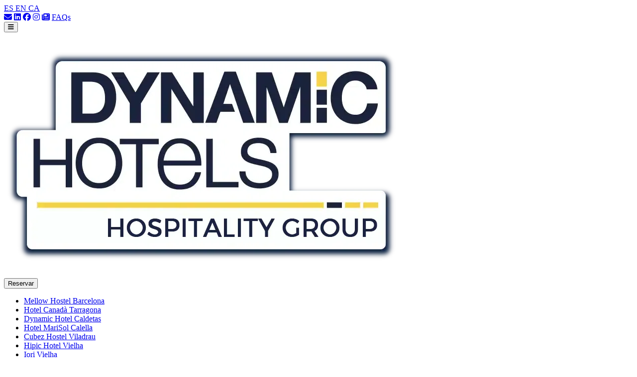

--- FILE ---
content_type: text/html; charset=UTF-8
request_url: https://www.dyhotels.com/ofertas/mascota/
body_size: 11038
content:
<!doctype html>
<html lang="es-ES">
<head>
	<meta charset="UTF-8">
	<meta name="viewport" content="width=device-width, initial-scale=1">
	<meta name='robots' content='index, follow, max-image-preview:large, max-snippet:-1, max-video-preview:-1' />
<link rel="alternate" href="https://www.dyhotels.com/ofertas/mascota/" hreflang="es" />
<link rel="alternate" href="https://www.dyhotels.com/en/promotions/petfriendly/" hreflang="en" />
<link rel="alternate" href="https://www.dyhotels.com/ca/ofertas-cat/mascota-cat/" hreflang="ca" />

	<!-- This site is optimized with the Yoast SEO plugin v26.7 - https://yoast.com/wordpress/plugins/seo/ -->
	<title>¡Viaja con tu mascota! Hotel Pet-Friendly en Cataluña | Dynamic Hotels</title>
	<meta name="description" content="¿Buscas hoteles que admiten perros en Cataluña? En Dynamic Hotels somos Pet Friendly. Si reservas a través de nuestra web, tu mascota se alojará gratis" />
	<link rel="canonical" href="https://www.dyhotels.com/ofertas/mascota/" />
	<meta property="og:locale" content="es_ES" />
	<meta property="og:locale:alternate" content="en_GB" />
	<meta property="og:locale:alternate" content="ca_ES" />
	<meta property="og:type" content="article" />
	<meta property="og:title" content="¡Viaja con tu mascota! Hotel Pet-Friendly en Cataluña | Dynamic Hotels" />
	<meta property="og:description" content="¿Buscas hoteles que admiten perros en Cataluña? En Dynamic Hotels somos Pet Friendly. Si reservas a través de nuestra web, tu mascota se alojará gratis" />
	<meta property="og:url" content="https://www.dyhotels.com/ofertas/mascota/" />
	<meta property="og:site_name" content="dyhotels" />
	<meta property="article:modified_time" content="2025-07-23T08:29:52+00:00" />
	<meta property="og:image" content="https://www.dyhotels.com/wp-content/uploads/hotel-admite-perros-cataluna.webp" />
	<meta property="og:image:width" content="480" />
	<meta property="og:image:height" content="480" />
	<meta property="og:image:type" content="image/webp" />
	<meta name="twitter:card" content="summary_large_image" />
	<!-- / Yoast SEO plugin. -->


<style id='wp-img-auto-sizes-contain-inline-css' type='text/css'>
img:is([sizes=auto i],[sizes^="auto," i]){contain-intrinsic-size:3000px 1500px}
/*# sourceURL=wp-img-auto-sizes-contain-inline-css */
</style>
<style id='classic-theme-styles-inline-css' type='text/css'>
/*! This file is auto-generated */
.wp-block-button__link{color:#fff;background-color:#32373c;border-radius:9999px;box-shadow:none;text-decoration:none;padding:calc(.667em + 2px) calc(1.333em + 2px);font-size:1.125em}.wp-block-file__button{background:#32373c;color:#fff;text-decoration:none}
/*# sourceURL=/wp-includes/css/classic-themes.min.css */
</style>
<link rel='stylesheet' id='contact-form-7-css' href='https://www.dyhotels.com/wp-content/plugins/contact-form-7/includes/css/styles.css?ver=6.1.4' type='text/css' media='all' />
<link rel='stylesheet' id='basictheme-bulma-css' href='https://www.dyhotels.com/wp-content/themes/basicthemeDYH/auxBulma.compiled.css?ver=1.3.2' type='text/css' media='all' />
<link rel='stylesheet' id='basictheme-style-css' href='https://www.dyhotels.com/wp-content/themes/basicthemeDYH/style.css?ver=1.3.2' type='text/css' media='all' />
<link rel="icon" href="https://www.dyhotels.com/wp-content/uploads/cropped-Captura-de-pantalla-2023-11-07-a-las-13.08.07-32x32.png" sizes="32x32" />
<link rel="icon" href="https://www.dyhotels.com/wp-content/uploads/cropped-Captura-de-pantalla-2023-11-07-a-las-13.08.07-192x192.png" sizes="192x192" />
<link rel="apple-touch-icon" href="https://www.dyhotels.com/wp-content/uploads/cropped-Captura-de-pantalla-2023-11-07-a-las-13.08.07-180x180.png" />
<meta name="msapplication-TileImage" content="https://www.dyhotels.com/wp-content/uploads/cropped-Captura-de-pantalla-2023-11-07-a-las-13.08.07-270x270.png" />
<style>
.code-block-default {margin: 8px 0; clear: both;}
.code-block- {}
</style>
<script>
function ai_wait_for_functions(){function a(b,c){"undefined"!==typeof ai_functions?b(ai_functions):5E3<=Date.now()-d?c(Error("AI FUNCTIONS NOT LOADED")):setTimeout(a.bind(this,b,c),50)}var d=Date.now();return new Promise(a)};
</script>
	<!-- CSS -->
	<link rel="stylesheet" href="https://cdnjs.cloudflare.com/ajax/libs/font-awesome/6.5.0/css/all.min.css" />
	<link rel="stylesheet" href="https://cdn.jsdelivr.net/npm/flatpickr/dist/flatpickr.min.css">
    <link rel="stylesheet" href="https://unpkg.com/flickity@2/dist/flickity.min.css">
    <!-- SCRIPTS -->
    <script src="https://unpkg.com/flickity@2/dist/flickity.pkgd.min.js"></script>
    <script src="https://cdn.jsdelivr.net/npm/flatpickr"></script>
    <script src="https://cdn.jsdelivr.net/npm/swiper/swiper-bundle.min.js"></script>
    <link rel="stylesheet" href="https://cdn.jsdelivr.net/npm/swiper/swiper-bundle.min.css"/>

<style id='global-styles-inline-css' type='text/css'>
:root{--wp--preset--aspect-ratio--square: 1;--wp--preset--aspect-ratio--4-3: 4/3;--wp--preset--aspect-ratio--3-4: 3/4;--wp--preset--aspect-ratio--3-2: 3/2;--wp--preset--aspect-ratio--2-3: 2/3;--wp--preset--aspect-ratio--16-9: 16/9;--wp--preset--aspect-ratio--9-16: 9/16;--wp--preset--color--black: #000000;--wp--preset--color--cyan-bluish-gray: #abb8c3;--wp--preset--color--white: #ffffff;--wp--preset--color--pale-pink: #f78da7;--wp--preset--color--vivid-red: #cf2e2e;--wp--preset--color--luminous-vivid-orange: #ff6900;--wp--preset--color--luminous-vivid-amber: #fcb900;--wp--preset--color--light-green-cyan: #7bdcb5;--wp--preset--color--vivid-green-cyan: #00d084;--wp--preset--color--pale-cyan-blue: #8ed1fc;--wp--preset--color--vivid-cyan-blue: #0693e3;--wp--preset--color--vivid-purple: #9b51e0;--wp--preset--gradient--vivid-cyan-blue-to-vivid-purple: linear-gradient(135deg,rgb(6,147,227) 0%,rgb(155,81,224) 100%);--wp--preset--gradient--light-green-cyan-to-vivid-green-cyan: linear-gradient(135deg,rgb(122,220,180) 0%,rgb(0,208,130) 100%);--wp--preset--gradient--luminous-vivid-amber-to-luminous-vivid-orange: linear-gradient(135deg,rgb(252,185,0) 0%,rgb(255,105,0) 100%);--wp--preset--gradient--luminous-vivid-orange-to-vivid-red: linear-gradient(135deg,rgb(255,105,0) 0%,rgb(207,46,46) 100%);--wp--preset--gradient--very-light-gray-to-cyan-bluish-gray: linear-gradient(135deg,rgb(238,238,238) 0%,rgb(169,184,195) 100%);--wp--preset--gradient--cool-to-warm-spectrum: linear-gradient(135deg,rgb(74,234,220) 0%,rgb(151,120,209) 20%,rgb(207,42,186) 40%,rgb(238,44,130) 60%,rgb(251,105,98) 80%,rgb(254,248,76) 100%);--wp--preset--gradient--blush-light-purple: linear-gradient(135deg,rgb(255,206,236) 0%,rgb(152,150,240) 100%);--wp--preset--gradient--blush-bordeaux: linear-gradient(135deg,rgb(254,205,165) 0%,rgb(254,45,45) 50%,rgb(107,0,62) 100%);--wp--preset--gradient--luminous-dusk: linear-gradient(135deg,rgb(255,203,112) 0%,rgb(199,81,192) 50%,rgb(65,88,208) 100%);--wp--preset--gradient--pale-ocean: linear-gradient(135deg,rgb(255,245,203) 0%,rgb(182,227,212) 50%,rgb(51,167,181) 100%);--wp--preset--gradient--electric-grass: linear-gradient(135deg,rgb(202,248,128) 0%,rgb(113,206,126) 100%);--wp--preset--gradient--midnight: linear-gradient(135deg,rgb(2,3,129) 0%,rgb(40,116,252) 100%);--wp--preset--font-size--small: 13px;--wp--preset--font-size--medium: 20px;--wp--preset--font-size--large: 36px;--wp--preset--font-size--x-large: 42px;--wp--preset--spacing--20: 0.44rem;--wp--preset--spacing--30: 0.67rem;--wp--preset--spacing--40: 1rem;--wp--preset--spacing--50: 1.5rem;--wp--preset--spacing--60: 2.25rem;--wp--preset--spacing--70: 3.38rem;--wp--preset--spacing--80: 5.06rem;--wp--preset--shadow--natural: 6px 6px 9px rgba(0, 0, 0, 0.2);--wp--preset--shadow--deep: 12px 12px 50px rgba(0, 0, 0, 0.4);--wp--preset--shadow--sharp: 6px 6px 0px rgba(0, 0, 0, 0.2);--wp--preset--shadow--outlined: 6px 6px 0px -3px rgb(255, 255, 255), 6px 6px rgb(0, 0, 0);--wp--preset--shadow--crisp: 6px 6px 0px rgb(0, 0, 0);}:where(.is-layout-flex){gap: 0.5em;}:where(.is-layout-grid){gap: 0.5em;}body .is-layout-flex{display: flex;}.is-layout-flex{flex-wrap: wrap;align-items: center;}.is-layout-flex > :is(*, div){margin: 0;}body .is-layout-grid{display: grid;}.is-layout-grid > :is(*, div){margin: 0;}:where(.wp-block-columns.is-layout-flex){gap: 2em;}:where(.wp-block-columns.is-layout-grid){gap: 2em;}:where(.wp-block-post-template.is-layout-flex){gap: 1.25em;}:where(.wp-block-post-template.is-layout-grid){gap: 1.25em;}.has-black-color{color: var(--wp--preset--color--black) !important;}.has-cyan-bluish-gray-color{color: var(--wp--preset--color--cyan-bluish-gray) !important;}.has-white-color{color: var(--wp--preset--color--white) !important;}.has-pale-pink-color{color: var(--wp--preset--color--pale-pink) !important;}.has-vivid-red-color{color: var(--wp--preset--color--vivid-red) !important;}.has-luminous-vivid-orange-color{color: var(--wp--preset--color--luminous-vivid-orange) !important;}.has-luminous-vivid-amber-color{color: var(--wp--preset--color--luminous-vivid-amber) !important;}.has-light-green-cyan-color{color: var(--wp--preset--color--light-green-cyan) !important;}.has-vivid-green-cyan-color{color: var(--wp--preset--color--vivid-green-cyan) !important;}.has-pale-cyan-blue-color{color: var(--wp--preset--color--pale-cyan-blue) !important;}.has-vivid-cyan-blue-color{color: var(--wp--preset--color--vivid-cyan-blue) !important;}.has-vivid-purple-color{color: var(--wp--preset--color--vivid-purple) !important;}.has-black-background-color{background-color: var(--wp--preset--color--black) !important;}.has-cyan-bluish-gray-background-color{background-color: var(--wp--preset--color--cyan-bluish-gray) !important;}.has-white-background-color{background-color: var(--wp--preset--color--white) !important;}.has-pale-pink-background-color{background-color: var(--wp--preset--color--pale-pink) !important;}.has-vivid-red-background-color{background-color: var(--wp--preset--color--vivid-red) !important;}.has-luminous-vivid-orange-background-color{background-color: var(--wp--preset--color--luminous-vivid-orange) !important;}.has-luminous-vivid-amber-background-color{background-color: var(--wp--preset--color--luminous-vivid-amber) !important;}.has-light-green-cyan-background-color{background-color: var(--wp--preset--color--light-green-cyan) !important;}.has-vivid-green-cyan-background-color{background-color: var(--wp--preset--color--vivid-green-cyan) !important;}.has-pale-cyan-blue-background-color{background-color: var(--wp--preset--color--pale-cyan-blue) !important;}.has-vivid-cyan-blue-background-color{background-color: var(--wp--preset--color--vivid-cyan-blue) !important;}.has-vivid-purple-background-color{background-color: var(--wp--preset--color--vivid-purple) !important;}.has-black-border-color{border-color: var(--wp--preset--color--black) !important;}.has-cyan-bluish-gray-border-color{border-color: var(--wp--preset--color--cyan-bluish-gray) !important;}.has-white-border-color{border-color: var(--wp--preset--color--white) !important;}.has-pale-pink-border-color{border-color: var(--wp--preset--color--pale-pink) !important;}.has-vivid-red-border-color{border-color: var(--wp--preset--color--vivid-red) !important;}.has-luminous-vivid-orange-border-color{border-color: var(--wp--preset--color--luminous-vivid-orange) !important;}.has-luminous-vivid-amber-border-color{border-color: var(--wp--preset--color--luminous-vivid-amber) !important;}.has-light-green-cyan-border-color{border-color: var(--wp--preset--color--light-green-cyan) !important;}.has-vivid-green-cyan-border-color{border-color: var(--wp--preset--color--vivid-green-cyan) !important;}.has-pale-cyan-blue-border-color{border-color: var(--wp--preset--color--pale-cyan-blue) !important;}.has-vivid-cyan-blue-border-color{border-color: var(--wp--preset--color--vivid-cyan-blue) !important;}.has-vivid-purple-border-color{border-color: var(--wp--preset--color--vivid-purple) !important;}.has-vivid-cyan-blue-to-vivid-purple-gradient-background{background: var(--wp--preset--gradient--vivid-cyan-blue-to-vivid-purple) !important;}.has-light-green-cyan-to-vivid-green-cyan-gradient-background{background: var(--wp--preset--gradient--light-green-cyan-to-vivid-green-cyan) !important;}.has-luminous-vivid-amber-to-luminous-vivid-orange-gradient-background{background: var(--wp--preset--gradient--luminous-vivid-amber-to-luminous-vivid-orange) !important;}.has-luminous-vivid-orange-to-vivid-red-gradient-background{background: var(--wp--preset--gradient--luminous-vivid-orange-to-vivid-red) !important;}.has-very-light-gray-to-cyan-bluish-gray-gradient-background{background: var(--wp--preset--gradient--very-light-gray-to-cyan-bluish-gray) !important;}.has-cool-to-warm-spectrum-gradient-background{background: var(--wp--preset--gradient--cool-to-warm-spectrum) !important;}.has-blush-light-purple-gradient-background{background: var(--wp--preset--gradient--blush-light-purple) !important;}.has-blush-bordeaux-gradient-background{background: var(--wp--preset--gradient--blush-bordeaux) !important;}.has-luminous-dusk-gradient-background{background: var(--wp--preset--gradient--luminous-dusk) !important;}.has-pale-ocean-gradient-background{background: var(--wp--preset--gradient--pale-ocean) !important;}.has-electric-grass-gradient-background{background: var(--wp--preset--gradient--electric-grass) !important;}.has-midnight-gradient-background{background: var(--wp--preset--gradient--midnight) !important;}.has-small-font-size{font-size: var(--wp--preset--font-size--small) !important;}.has-medium-font-size{font-size: var(--wp--preset--font-size--medium) !important;}.has-large-font-size{font-size: var(--wp--preset--font-size--large) !important;}.has-x-large-font-size{font-size: var(--wp--preset--font-size--x-large) !important;}
/*# sourceURL=global-styles-inline-css */
</style>
</head>
<body class="bg-background">

<article class="bg-primary">
    <div class="py-1 max-w-8xl mx-4 md:mx-auto grid grid-cols-2 items-center">
       <div>
                                          <a class="text-white text-sm md:text-base mr-2 md:mr-4 font-bold"
                   href="https://www.dyhotels.com/ofertas/mascota/">
                    ES                </a>
                             <a class="text-white text-sm md:text-base mr-2 md:mr-4 "
                   href="https://www.dyhotels.com/en/promotions/petfriendly/">
                    EN                </a>
                             <a class="text-white text-sm md:text-base mr-2 md:mr-4 "
                   href="https://www.dyhotels.com/ca/ofertas-cat/mascota-cat/">
                    CA                </a>
                     </div>

        <div class="flex justify-end">
            <a class="text-white text-sm md:text-base mr-2 md:mr-4" href="/cdn-cgi/l/email-protection#1e6c7b6d7b6c687f6d5e7a6776716a7b726d307d7173"><i class="fas fa-envelope"></i></a> 
            <a class="text-white text-sm md:text-base mr-2 md:mr-4" href="https://es.linkedin.com/company/dynamichotels"><i class="fab fa-linkedin"></i></a> 
            <a class="text-white text-sm md:text-base mr-2 md:mr-4" href="https://www.facebook.com/DynamicHotels/?locale=es_ES"><i class="fab fa-facebook"></i></a> 
            <a class="text-white text-sm md:text-base mr-2 md:mr-4" href="https://www.instagram.com/dyhotels/?hl=es"><i class="fab fa-instagram"></i></a> 
            <a class="text-white text-sm md:text-base mr-2 md:mr-4" href="https://form.jotform.com/233193142014343"><i class="fas fa-newspaper"></i></a> 
             
                            <a class="text-white text-sm md:text-base mr-2 md:mr-4" href="https://www.dyhotels.com/faq/">
                    FAQs
                </a>
        </div>
    </div>
</article>
<header class="max-w-7xl mx-auto relative h-20 md:h-30">

    <div class="absolute z-100 grid grid-cols-3 items-center w-full ">
        <!-- ITEM 1 -->
        <div class="pl-2 md:pl-auto">
          <button id="openModal" class="bg-white p-2 rounded-full border border-primary"><i class="fa-solid fa-bars bg-white text-black rounded-full p-2 size-8 flex items-center justify-center"></i></button>
        </div>  
        <!-- ITEM 2 -->
        <div class="flex justify-center py-2">

         
                  <a href="https://www.dyhotels.com/">
                                        <!-- Logo genérico -->
                      <img
                        class="w-[100px] md:w-[150px] md:ml-20 h-auto transform -rotate-6 transition duration-300 ease-in-out hover:-rotate-12"
                        src="https://www.dyhotels.com/wp-content/uploads/dynamic-hotels-hospitallity-group.webp"
                        alt="Dynamic Hotels Hospitality Group"
                        title="Dynamic Hotels Hospitality Group"
                      >
                                    </a>

        </div>

        <!-- ITEM 3 -->
        <div class="flex justify-end pr-2 md:pr-auto">
          <div class="relative inline-block text-left block">
              <!-- BOTÓN PRINCIPAL -->
              <button id="menuButton" class="px-3 py-1 md:px-6 md:py-1 rounded-4xl border-1 md:text-2xl bg-white hover:bg-info text-black transition-colors duration-300 ease-in-out">
                Reservar              </button>

              <!-- MEGAMENU (OCULTO POR DEFECTO) -->
              <div id="megaMenu" class="absolute -left-40 md:-left-24 mt-2 w-64 rounded-xl shadow-xl z-10 bg-white hidden ">
                     <ul class="p-4 space-y-2">
                      <li><a href="https://wubook.net/nneb/bk/?ep=49204c4d" class="block text-xs md:text-base font-black mb-2 border-b-gray-100 border-b pb-3">Mellow Hostel Barcelona</a></li>
                      <li><a href="https://www.hotelcanada.es/disponibilidad.html?id_hotel=HCANADA" class="block text-xs md:text-base font-black mb-2 border-b-gray-100 border-b pb-3">Hotel Canadà Tarragona</a></li>

                      <!-- CALDETAS MULTILANG -->
                                            <li><a href="https://hotels.cloudbeds.com/es/reservation/rhybIH/" class="block text-xs md:text-base font-black mb-2 border-b-gray-100 border-b pb-3">Dynamic Hotel Caldetas</a></li>
                                            <!-- CALDETAS MULTILANG -->

                      <li><a href="https://wubook.net/nneb/bk/?ep=d4df14a4" class="block text-xs md:text-base font-black mb-2 border-b-gray-100 border-b pb-3">Hotel MariSol Calella</a></li>
                      <li><a href="https://wubook.net/nneb/bk/?ep=dd8b7bb6" class="block text-xs md:text-base font-black mb-2 border-b-gray-100 border-b pb-3">Cubez Hostel Viladrau</a></li>
                      <li><a href="https://wubook.net/nneb/bk/?ep=e6f95713" class="block text-xs md:text-base font-black mb-2 border-b-gray-100 border-b pb-3">Hipic Hotel Vielha</a></li>
                      <!-- IORI MULTILANG -->
                                            <li><a href="https://wubook.net/nneb/bk/?ep=52358b33"  class="block text-xs md:text-base font-black mb-2 border-b-gray-100 border-b pb-3">Iori Vielha</a></li>
                                            <!-- IORI MULTILANG -->
                      <li><a href="https://wubook.net/nneb/bk/?ep=f6ca1b31" class="block text-xs md:text-base font-black mb-2">Hotel Alain Silla</a></li>

                    </ul>
              </div>
            </div>
            <div class="hidden"><a href="/cdn-cgi/l/email-protection#bcced9cfd9cecaddcffcd8c5d4d3c8d9d0cf92dfd3d1" class="px-3 py-1 md:px-6 md:py-1 rounded-4xl border-1 md:text-2xl hover:bg-info hover:text-black transition-colors duration-300 ease-in-out"> Reservar</a></div>

        </div>
      </div>
</header>






  <!-- Modal -->
<div id="modal" class="fixed inset-0 bg-[rgba(0,0,0,0.4)] flex items-center justify-center z-100 hidden">
    <div class="bg-white rounded-lg max-w-md w-full shadow-lg mx-6 md:mx:0">
      <div class="flex justify-between  mb-4 relative flex-col">

        <button id="closeModal" class="bg-brand text-primary hover:bg-red-400 p-2 w-8 h-8 rounded-full flex items-center justify-center absolute z-10 -top-5 -right-4 transition-colors duration-300 ease-in-out"><i class="fas fa-times"></i></button>


        <!-- MENU PAGE -->
        <div class="p-6">
            <!-- HOME -->
            <a href="https://www.dyhotels.com/"
              class="block text-primary text-xl font-black mb-2 border-b border-b-gray-300 pb-3">
              <i class="fas fa-home mr-2"></i>
              Inicio            </a>
            <!-- Promociones -->
            <a
              href="https://www.dyhotels.com/ofertas/"
              class="block text-primary text-xl font-black mb-2 border-b border-b-gray-300 pb-3 hidden">
              <i class="fas fa-heart mr-2"></i>
              Promociones            </a>

            <!-- Grupos -->
            <a
              href="https://www.dyhotels.com/grupos/"
              class="block text-primary text-xl font-black mb-2 border-b border-b-gray-300 pb-3">
              <i class="fas fa-users mr-2"></i>
              Grupos            </a>

            <!-- Eventos -->
            <a
              href="https://www.dyhotels.com/eventos/"
              class="block text-primary text-xl font-black mb-2 border-b border-b-gray-300 pb-3">
              <i class="fas fa-glass-cheers mr-2"></i>
              Eventos            </a>

            <!-- Empresas -->
            <a
              href="https://www.dyhotels.com/reuniones/"
              class="block text-primary text-xl font-black mb-2 border-b border-b-gray-300 pb-3">
              <i class="fas fa-handshake mr-2"></i>
              Empresas            </a>

            <!-- Deporte -->
            <a
              href="https://www.dyhotels.com/hotel-para-deportistas/"
              class="block text-primary text-xl font-black mb-3">
              <i class="fas fa-biking mr-2"></i>
              Deporte            </a>
        </div>


        <!-- HOTELES -->
        <div class="py-6 px-2 flex flex-wrap justify-center gap-2 md:gap-4 items-center w-full max-w-5xl mx-auto  bg-gray-300 relative mt-8">
        <p class="absolute text-primary text-4xl -top-6 font-black left-4 font-brand">Hoteles</p>

        <a href="https://www.mellowbarcelona.com/" class="text-primary bg-gray-100 font-black py-2 px-2 text-xs md:text-base rounded-lg"><i class="fas fa-map-marker-alt mr-2"></i>Barcelona</a>
        <a href="https://www.hotelcanada.es/" class="text-primary bg-gray-100 font-black py-2 px-2 text-xs md:text-base rounded-lg"><i class="fas fa-map-marker-alt mr-2"></i>Tarragona</a>
        <!-- CALDETAS MULTILANG -->
                <a href="https://www.dyhotels.com/hotel-caldes-de-estrac/" class="text-primary bg-gray-100 font-black py-2 px-2 text-xs md:text-base rounded-lg"><i class="fas fa-map-marker-alt mr-2"></i>Caldetes</a>
                <!-- CALDETAS MULTILANG -->
        <a href="https://hotelmarisol.es/" class="text-primary bg-gray-100 font-black py-2 px-2 text-xs md:text-base rounded-lg"><i class="fas fa-map-marker-alt mr-2"></i>Calella</a>
        <a href="https://www.cubez.es/" class="text-primary bg-gray-100 font-black py-2 px-2 text-xs md:text-base rounded-lg"><i class="fas fa-map-marker-alt mr-2"></i>Viladrau</a>
        <a href="https://www.hotelhipic.es/" class="text-primary bg-gray-100 font-black py-2 px-2 text-xs md:text-base rounded-lg"><i class="fas fa-map-marker-alt mr-2"></i>Vielha Hotel</a>
        <!-- CHALET MULTILANG -->
                       <a href="https://www.dyhotels.com/chalet-iori-vielha/" class="text-primary bg-gray-100 font-black py-2 px-2 text-xs md:text-base rounded-lg"><i class="fas fa-map-marker-alt mr-2"></i>Vielha Chalet</a>
                   <!-- CHALET MULTILANG -->

        <!-- CHALET MULTILANG -->
                       <a href="https://www.dyhotels.com/hotel-alain-silla-valencia/" class="text-primary bg-gray-100 font-black py-2 px-2 text-xs md:text-base rounded-lg"><i class="fas fa-map-marker-alt mr-2"></i>Silla/Valencia</a>
                   <!-- CHALET MULTILANG -->
</div>

<!-- HOTELES -->


    <div class="mx-auto mt-4">
        <a class="bg-primary text-white py-2 px-28 md:px-42 rounded-4xl  hover:bg-info hover:text-black transition-colors duration-300 ease-in-out" href="/cdn-cgi/l/email-protection#03716670667175627043677a6b6c77666f702d606c6e"><i class="far fa-envelope mr-2"></i>Contacto</a>
    </div>
     

      </div>
    
    </div>
  </div>




<main class="-mt-14 md:-mt-20">
    <!-- LANDING INTRO -->
<section class="max-w-[1400px] mx-auto px-4 md:px-2 pt-20 md:pt-20 relative">
  <div class="flex flex-col md:flex-row overflow-x-hidden">
    
    <!-- Columna texto -->
    <div class="md:w-1/2 md:p-10">
      <div class="text-left md:text-right">
        <h1 class="text-xs opacity-60 font-brand">Viaja con tu mascota</h1>
        <p class="font-brand text-4xl md:text-7xl">Reserva online y tu mascota se aloja gratis</p>
        <p class="mt-4 font-bold text-sm md:text-base">
          Si buscas un hotel donde traten a tu compañero peludo como se merece, ¡bienvenido a Dynamic Hotels! 
          Disfruta de nuestro hotel en Caldes d’Estrac (Barcelona) con todas las comodidades.
        </p>
        <a class="block bg-info text-primary py-4 text-center rounded-2xl font-bold mt-4 hover:opacity-90 transition"
           href="https://hotels.cloudbeds.com/es/reservation/rhybIH" rel="nofollow">
          Reserva tu habitación
        </a>
      </div>

      <div class="flex flex-row gap-4 mt-6">
        <div class="flex-1">
          <p class="text-3xl font-brand"><i class="fas fa-hotel"></i></p>
          <p class="text-xs md:text-sm">
            Hotel pet friendly en la costa de Barcelona. <b>Habitaciones cómodas</b> y un trato especial para tu mascota.
          </p>
        </div>
        <div class="flex-1">
          <p class="text-3xl font-brand"><i class="fas fa-spa"></i></p>
          <p class="text-xs md:text-sm">
            Escapadas y fines de semana en Caldes d’Estrac. <a href="https://www.dyhotels.com/escapada/" class="underline">Descubre nuestras escapadas</a> y vive Cataluña con tu fiel compañero.
          </p>
        </div>
      </div>
    </div>

    <!-- Columna imagen -->
    <div class="md:w-1/2">
      <div class="relative mt-20 md:mt-0">
        <img decoding="async" class="rounded-full"
             src="https://www.dyhotels.com/wp-content/uploads/2022/01/hotel-admite-perros-cataluna.jpg"
             alt="hotel admite perros cataluña" title="hotel admite perros cataluña">
        
        <div class="absolute -top-16 md:top-0 right-0 bg-brand size-44 md:size-60 rounded-full flex items-center justify-center text-center p-4">
          <p class="text-xs md:text-sm">
            Explora Cataluña con tu mascota: escapadas inolvidables en nuestro hotel en Caldes d’Estrac.
          </p>
        </div>
      </div>
    </div>

  </div>
</section>
<!-- LANDING INTRO -->



<!-- MAIN  -->
<main class="mt-8" style="background-color:#f7f7f7">

        <div class="flex flex-col md:flex-row max-w-[1350px] mx-8 md:mx-auto py-8 gap-10">
                <div class="md:w-1/2">
                        <p class="text-primary text-3xl md:text-5xl font-bold mb-6"><i class="fas fa-dog mr-2"></i> Tu mascota siempre a tu lado</p>
                        <p class="text-primary content-xl">En Dynamic Hotels somos muy conscientes que <b>dejar tu mascota bajo la supervisión de otros siempre resulta un tanto complicado</b>. Ya sea como <b>algo esporádico, como pequeñas vacaciones o cuando necesitamos un <a href="https://www.dyhotels.com/ofertas/larga-estancia/">hotel de larga estancia</a> para pasar una pequeña temporada</b>. Es por ello que en nuestro hotel ofrecemos un <b>servicio especial de «Hotel con mascota» sin cargo alguno para nuestros huespedes que nos visiten con sus pequeños amigos de cuatro patas</b>. </p>
                </div>
                <div class="md:w-1/2">
                          <img fetchpriority="high" decoding="async" class="has-ratio" width="640" height="480" src="https://www.dyhotels.com/wp-content/uploads/2022/01/escapadas-con-perros-cataluna.jpg" alt="Escapadas con perros Cataluña" title="Escapadas con perros Cataluña" style="border-radius:10px">
                </div>
        </div>

        <div class="flex flex-col md:flex-row max-w-[1350px] mx-8 md:mx-auto py-8 gap-10">
                <div class="md:w-1/2">
                        <p class="text-primary text-3xl md:text-5xl font-bold mb-2"><i class="fas fa-paw mr-2"></i>Nos adaptamos a las necesidades especiales de tu mascota</p>
                        <p class="text-primary content-xl">Ofrecemos un <b>«servicio de habitaciones especial» para que tu mascota se sienta como en casa</b>. Disponemos de <b>camas especiales para perros, bebederos y comederos para animales</b> y una gran lista de <b>zonas de paseo</b> para que puedas caminar tranquilamente con tu mascota.</p>
                </div>
                <div class="md:w-1/2">
                          <img decoding="async" class="has-ratio" width="640" height="480" src="https://www.dyhotels.com/wp-content/uploads/2022/01/hotel-con-encanto-perros.jpg" alt="Hotel con encanto perros" title="Hotel con encanto perros" style="border-radius:10px">
                </div>
</main>
<!-- MAIN  -->

  <section class="max-w-[1350px] mx-8 md:mx-auto py-8 mt-4">

                <div class="flex flex-col md:flex-row gap-10">
                        <div class="md:w-2/6">
                                <p class="font-bold text-3xl md:text-7xl text-primary">Preguntas frecuentes</p>
                                <h2 class="font-bold is-size-4 text-primary">Hotel Pet Friendly Catalunya</h2>
                        </div>
                    <div class="md:w-4/6">
                            <h3 class="text-primary is-size-4 font-bold">¿Qué tipo de mascotas aceptamos en Dynamic Hotels?</h3>
                                <p class="text-primary content">En Dynamic Hotels aceptamos perros y gatos en general (y por supuesto perros guía para personas invidentes). No obstante necesitaremos saber el peso de tu mascota y su tamaño para saber si la podemos aceptar en nuestro hotel. </p>

                                <hr>

                                <h3 class="text-primary is-size-4 font-bold">¿Existe algún tipo de política de alojamiento de mascotas?</h3>
                                <p class="text-primary content">El alojamiento con mascotas está sujeto a una solicitud previa, ya que los hoteles tienen que respetar un límite de animales por noche. Avisarnos es muy fácil. Solo tienes que ponerte en contacto directamente con Dynamic Hotels después de reservar.</p>

                                <hr>

                                <h3 class="text-primary is-size-4 font-bold">¿Existe algún reglamento interno del hotel respecto a las mascotas?</h3>
                                <p class="text-primary content">Exite una régimen de conducta especial para los huespedes que nos visiten con mascotas. Nada del otro mundo y todo basado en el sentido común  (por ejemplo, no está permitido dejar a las mascotas solas en la habitación o la obligatoriedad de llevar a los perros con correa en las zonas comunes)</p>
                    </div>

                </div>



</section></main>
	

<footer class="max-w-[1600px] mx-auto mb-4 bg-white">
    <section class="rounded-lg bg-primary text-white mx-2 md:mx-4 px-6 md:px-8 py-6">
      <!-- COMMON -->
            <div class="flex justify-between mb-6 flex-col md:flex-row ">
          <div class="flex flex-wrap text-lg md:text-xl ">
              <a href="https://www.dyhotels.com/ofertas/" class="p-2 md:p-4 font-bold">
                  Promociones              </a>
              <a href="https://www.dyhotels.com/grupos/" class="p-2 md:p-4 font-bold">
                  Grupos              </a>
              <a href="https://www.dyhotels.com/eventos/" class="p-2 md:p-4 font-bold">
                  Eventos              </a>
              <a href="https://www.dyhotels.com/reuniones/" class="p-2 md:p-4 font-bold">
                  Empresas              </a>
              <a href="https://www.dyhotels.com/hotel-para-deportistas/" class="p-2 md:p-4 font-bold">
                  Deporte              </a>
          </div>
          <div class="flex justify-end md:justify-normal text-sm md:text-xl -mt-8 md:mt-0">
              <a href="https://www.dyhotels.com/dy-blog/" class="p-2 md:p-4 font-bold">
                  Blog              </a>
              <a href="https://form.jotform.com/233192393779368" class="p-2 md:p-4 font-bold text-info">Empleo</a>
          </div>
      </div>
      <!-- COMMON -->


      <!-- NEWSLETTER -->
        <div id="newsletter" class="text-white border-b-1 mb-12 pb-6">
                <div class="max-w-3xl mx-auto block p-6 rounded-lg flex flex-col md:flex-row items-center justify-between space-y-4 md:space-y-0 md:space-x-6">
                <p class="text-sm md:text-lg font-semibold">Suscríbete a nuestra newsletter</p>
                <div class="flex w-full md:w-2-3">
                    <div class="flex items-center bg-gray-700 px-4 rounded-l-md border border-gray-600 w-full">
                    <i class="fas fa-envelope-open-text mr-2"></i>
                    <input type="email" placeholder="Tu email" class="bg-transparent text-gray-300 placeholder-gray-400 focus:outline-none w-full" />
                    </div>
                    <a class="bg-blue-600 hover:bg-blue-700 text-white px-5 py-3 rounded-r-md font-semibold" href="https://form.jotform.com/233193142014343">
                        Suscribir                    </a>
                </div>
                </div>
                <p class="max-w-3xl mx-auto block text-[8px] md:text-[10px] text-center">Al suscribirte, aceptas nuestra política de privacidad y consientes recibir comunicaciones por email.</p>
        </div>
        <!-- NEWSLETTER -->
   

        <!-- HOTEL LIST -->
        <div class="mt-4 flex flex-row flex-wrap justify-between md:gap-0 md:mx-6">
             <!-- HOTEL -->
            <div class="md:hidden w-2/2 mb-10 flex items-center">
                <div class="-mt-4">
                    <p class="text-[8px] -mb-2">Dynamic Group</p>
                    <p class="font-bold text-3xl mt-2">Nuestros Hoteles</p>
                </div>

            </div>
            <!-- HOTEL -->

            <!-- HOTEL -->
            <div class="text-xs md:text-sm w-1/2 md:w-1/4 mb-10">
                <p class="font-black mb-1 text-xs md:text-lg">Barcelona</p>
                <p class="opacity-50 text-lg md:text-lg text-lg md:text-lg">Mellow Hostel</p>
                <div id="address" class="mt-2 mb-4">
                    <p>Carrer Alt de Pedrell, 42</p>
                    <p>08032 Barcelona</p>
                </div>
                    <a href="tel:+34934294533"><i class="fa-solid fa-phone mr-2"></i>  934 294 533</a>
                    <p class="text-xs md:text-xs mt-2"><i class="fa-solid fa-envelope mr-2"></i><a href="/cdn-cgi/l/email-protection#87eee9e1e8c7e4f2e5e2fda9e2f4"><span class="__cf_email__" data-cfemail="c9a0a7afa689aabcabacb3e7acba">[email&#160;protected]</span></a></p>
                    <a href="https://wubook.net/nneb/bk/?ep=49204c4d" class="mt-4 text-xs md:text-lg w-[80%] block text-center px-3 py-1 md:px-6 md:py-1 rounded-4xl border-1 md:text-2xl hover:bg-info hover:text-black transition-colors duration-300 ease-in-out">Reservar</a>
            </div>  
            <!-- HOTEL -->
            
            <!-- HOTEL -->
             <div class="text-xs md:text-sm w-1/2 md:w-1/4 mb-10">
                <p class="font-black mb-1 text-xs md:text-lg">Tarragona</p>
                    <p class="opacity-50 text-lg md:text-lg">Hotel Canada</p>
                <div id="address" class="mt-2 mb-4">
                    <p>Carretera de Valencia, 211</p>
                    <p>43006 Tarragona</p>
                </div>
                    <a href="tel:+34977541633"><i class="fa-solid fa-phone mr-2 mb-2"></i>  977 54 16 33</a>
                    <p class="text-[8px] md:text-[10px] mt-2"><i class="fa-solid fa-envelope mr-2"></i><a href="/cdn-cgi/l/email-protection#e68e8992838aa68e8992838a858788878287c88395"><span class="__cf_email__" data-cfemail="f69e9982939ab69e9982939a959798979297d89385">[email&#160;protected]</span></a></p>
                    <a href="https://www.hotelcanada.es/disponibilidad.html?id_hotel=HCANADA" class="mt-4 text-xs md:text-lg w-[80%] block text-center px-3 py-1 md:px-6 md:py-1 rounded-4xl border-1 md:text-2xl hover:bg-info hover:text-black transition-colors duration-300 ease-in-out">Reservar</a>
            </div>  
            <!-- HOTEL -->

             <!-- HOTEL -->
             <div class="text-xs md:text-sm w-1/2 md:w-1/4 mb-10">
                <p class="font-black mb-1 text-xs md:text-lg">Caldetas</p>
                    <p class="opacity-50 text-lg md:text-lg">Dynamic</p>
                <div id="address" class="mt-2 mb-4">
                    <p>Carrer de la Santema, 25</p>
                    <p>08393 Caldes d'Estrac</p>
                </div>
                    <a href="tel:+34620423774"><i class="fa-solid fa-phone mr-2 mb-2"></i>  620 423 774</a>
                    <p class="text-[9px] md:text-[11px] mt-2"><i class="fa-solid fa-envelope mr-2"></i><a href="/cdn-cgi/l/email-protection#611304120413170012210518090e15040d124f020e0c"><span class="__cf_email__" data-cfemail="9ceef9eff9eeeafdefdcf8e5f4f3e8f9f0efb2fff3f1">[email&#160;protected]</span></a></p>
                    <!-- CALDETAS MULTILANG -->
                                        <a href="https://hotels.cloudbeds.com/es/reservation/rhybIH/" class="mt-4 text-xs md:text-lg w-[80%] block text-center px-3 py-1 md:px-6 md:py-1 rounded-4xl border-1 md:text-2xl hover:bg-info hover:text-black transition-colors duration-300 ease-in-out">Reservar</a>
                                        <!-- CALDETAS MULTILANG -->
                </div>  
            <!-- HOTEL -->

           
             <!-- HOTEL -->
             <div class="text-xs md:text-sm w-1/2 md:w-1/4 mb-10">
                <p class="font-black mb-1 text-xs md:text-lg">Calella</p>
                    <p class="opacity-50 text-lg md:text-lg">Mar i Sol</p>
                <div id="address" class="mt-2 mb-4">
                    <p>Carrer de Sant Antoni, 221</p>
                    <p>08370 Calella</p>
                </div>
                    <a href="tel:+34620423774"><i class="fa-solid fa-phone mr-2 mb-2"></i>  937 690 968</a>
                    <p class="text-[9px] md:text-[11px] mt-2"><i class="fa-solid fa-envelope mr-2"></i><a href="/cdn-cgi/l/email-protection#ff96919990bf97908b9a93929e8d968c9093d19a8c"><span class="__cf_email__" data-cfemail="076e696168476f6873626b6a66756e74686b296274">[email&#160;protected]</span></a></p>
                    <a href="https://wubook.net/nneb/bk/?ep=d4df14a4" class="mt-4 text-xs md:text-lg w-[80%] block text-center px-3 py-1 md:px-6 md:py-1 rounded-4xl border-1 md:text-2xl hover:bg-info hover:text-black transition-colors duration-300 ease-in-out">Reservar</a>
                </div>  
            <!-- HOTEL -->

           <!-- HOTEL -->
             <div class="text-xs md:text-sm w-1/2 md:w-1/4 mb-10">
                <p class="font-black mb-1 text-xs md:text-lg">Viladrau</p>
                    <p class="opacity-50 text-lg md:text-lg">Cubez Hostel</p>
                <div id="address" class="mt-2 mb-4">
                    <p>Passeig Doctor Ariet, 1</p>
                    <p>17406 Viladrau</p>
                </div>
                    <a href="tel:+34620423774"><i class="fa-solid fa-phone mr-2 mb-2"></i>  672 550 124</a>
                    <p class="text-[9px] md:text-[11px] mt-2"><i class="fa-solid fa-envelope mr-2"></i><a href="/cdn-cgi/l/email-protection#dfbcb0b1abbebcab9fbcaabdbaa5f1baac"><span class="__cf_email__" data-cfemail="583b37362c393b2c183b2d3a3d22763d2b">[email&#160;protected]</span></a></p>
                    <a href="https://wubook.net/nneb/bk/?ep=dd8b7bb6" class="mt-4 text-xs md:text-lg w-[80%] block text-center px-3 py-1 md:px-6 md:py-1 rounded-4xl border-1 md:text-2xl hover:bg-info hover:text-black transition-colors duration-300 ease-in-out">Reservar</a>
            </div>  
            <!-- HOTEL -->

            <!-- HOTEL -->
             <div class="text-xs md:text-sm w-1/2 md:w-1/4 mb-10">
                <p class="font-black mb-1 text-xs md:text-lg">Viella</p>
                    <p class="opacity-50 text-lg md:text-lg">Hotel Hipic</p>
                <div id="address" class="mt-2 mb-4">
                    <p>Carretera de França, 22</p>
                    <p>25530 Viella</p>
                </div>
                    <a href="tel:+34973640888"><i class="fa-solid fa-phone mr-2 mb-2"></i> 973 640 888</a>
                    <p class="text-[9px] md:text-[11px] mt-2"><i class="fa-solid fa-envelope mr-2"></i><a href="/cdn-cgi/l/email-protection#4921263d2c25212039202a26092e24282025672a2624"><span class="__cf_email__" data-cfemail="533b3c27363f3b3a233a303c13343e323a3f7d303c3e">[email&#160;protected]</span></a></p>
                    <a href="https://wubook.net/nneb/bk/?ep=e6f95713" class="mt-4 text-xs md:text-lg w-[80%] block text-center px-3 py-1 md:px-6 md:py-1 rounded-4xl border-1 md:text-2xl hover:bg-info hover:text-black transition-colors duration-300 ease-in-out">Reservar</a>
            </div>  
            <!-- HOTEL -->

            <!-- HOTEL -->
             <div class="text-xs md:text-sm w-1/2 md:w-1/4 mb-10">
                <p class="font-black mb-1 text-xs md:text-lg">Viella</p>
                    <p class="opacity-50 text-lg md:text-lg">Chalet Dynamic</p>
                <div id="address" class="mt-2 mb-4">
                    <p>Carrèr Frederic Mistral, 1C</p>
                    <p>25530 Viella</p>
                </div>
                    <a href="tel:+34873480028"><i class="fa-solid fa-phone mr-2 mb-2"></i> 873 480 028</a>
                    <p class="text-[9px] md:text-[11px] mt-2"><i class="fa-solid fa-envelope mr-2"></i><a href="/cdn-cgi/l/email-protection#37455244524541564477534e5f5843525b441954585a"><span class="__cf_email__" data-cfemail="b2c0d7c1d7c0c4d3c1f2d6cbdaddc6d7dec19cd1dddf">[email&#160;protected]</span></a></p>
                    <!-- IORI MULTILANG -->
                                        <a href="https://wubook.net/nneb/bk/?ep=52358b33" class="mt-4 text-xs md:text-lg w-[80%] block text-center px-3 py-1 md:px-6 md:py-1 rounded-4xl border-1 md:text-2xl hover:bg-info hover:text-black transition-colors duration-300 ease-in-out">Reservar</a>
                                        <!-- IORI MULTILANG -->
            </div>  
            <!-- HOTEL -->


            <!-- HOTEL -->
             <div class="text-xs md:text-sm w-1/2 md:w-1/4 mb-10">
                <p class="font-black mb-1 text-xs md:text-lg">Silla (Valencia)</p>
                    <p class="opacity-50 text-lg md:text-lg">Hotel Alain</p>
                <div id="address" class="mt-2 mb-4">
                    <p>Avinguda d'Alacant, 100</p>
                    <p>46460 Silla, Valencia</p>
                </div>
                    <a href="tel:+34961200850"><i class="fa-solid fa-phone mr-2 mb-2"></i> 961 200 850</a>
                    <p class="text-[9px] md:text-[11px] mt-2"><i class="fa-solid fa-envelope mr-2"></i><a href="/cdn-cgi/l/email-protection#13617660766165726053776a7b7c67767f603d707c7e"><span class="__cf_email__" data-cfemail="cbb9aeb8aeb9bdaab88bafb2a3a4bfaea7b8e5a8a4a6">[email&#160;protected]</span></a></p>
                    <a href="https://wubook.net/nneb/bk/?ep=f6ca1b31" class="mt-4 text-xs md:text-lg w-[80%] block text-center px-3 py-1 md:px-6 md:py-1 rounded-4xl border-1 md:text-2xl hover:bg-info hover:text-black transition-colors duration-300 ease-in-out">Reservar</a>
            </div>  
            <!-- HOTEL -->

    </div>
    </section>

    <!-- SECONDARY -->
    <div class="rounded-lg bg-primary text-white mt-4 flex flex-col md:flex-row items-center mx-2 md:mx-4 px-6 md:px-8 py-8">
            <div class="md:w-1/3 text-center md:text-left mb-2 md:mb-0">
                <a class="text-xs mr-2" href="https://www.dyhotels.com/legal/">Legal</a>
                <a class="text-xs mr-2" href="https://www.dyhotels.com/privacidad-y-cookies/">Privacidad</a>
                <a class="text-xs mr-2" href="https://www.dyhotels.com/condiciones-generales/">Contratación</a>
            </div>   

            <div class="md:w-1/3 text-center mb-2 md:mb-0">
                <p class="text-[8px] md:text-xs">2026 Dynamic Hotels. Todos los derechos reservados</p>
            </div>

            <div class="md:w-1/3 text-center md:text-right text-3xl">
                <i class="fas fa-gift"></i>
                <i class="fab fa-cc-visa"></i>
                <i class="fab fa-cc-mastercard"></i>
                <i class="fab fa-cc-stripe"></i>
            </div>
    </div>
    <!-- SECONDARY -->
</footer>

<!-- Matomo -->
<script data-cfasync="false" src="/cdn-cgi/scripts/5c5dd728/cloudflare-static/email-decode.min.js"></script><script>
  var _paq = window._paq = window._paq || [];
  /* tracker methods like "setCustomDimension" should be called before "trackPageView" */
  _paq.push(['disableCookies']);
  _paq.push(['trackPageView']);
  _paq.push(['enableLinkTracking']);
  (function() {
    var u="//ferranbarbara.com/matomo/";
    _paq.push(['setTrackerUrl', u+'matomo.php']);
    _paq.push(['setSiteId', '2']);
    var d=document, g=d.createElement('script'), s=d.getElementsByTagName('script')[0];
    g.async=true; g.src=u+'matomo.js'; s.parentNode.insertBefore(g,s);
  })();
</script>
<!-- End Matomo Code -->

<script type="speculationrules">
{"prefetch":[{"source":"document","where":{"and":[{"href_matches":"/*"},{"not":{"href_matches":["/wp-*.php","/wp-admin/*","/wp-content/uploads/*","/wp-content/*","/wp-content/plugins/*","/wp-content/themes/basicthemeDYH/*","/*\\?(.+)"]}},{"not":{"selector_matches":"a[rel~=\"nofollow\"]"}},{"not":{"selector_matches":".no-prefetch, .no-prefetch a"}}]},"eagerness":"conservative"}]}
</script>
<script type="text/javascript" src="https://www.dyhotels.com/wp-includes/js/dist/hooks.min.js?ver=dd5603f07f9220ed27f1" id="wp-hooks-js"></script>
<script type="text/javascript" src="https://www.dyhotels.com/wp-includes/js/dist/i18n.min.js?ver=c26c3dc7bed366793375" id="wp-i18n-js"></script>
<script type="text/javascript" id="wp-i18n-js-after">
/* <![CDATA[ */
wp.i18n.setLocaleData( { 'text direction\u0004ltr': [ 'ltr' ] } );
//# sourceURL=wp-i18n-js-after
/* ]]> */
</script>
<script type="text/javascript" src="https://www.dyhotels.com/wp-content/plugins/contact-form-7/includes/swv/js/index.js?ver=6.1.4" id="swv-js"></script>
<script type="text/javascript" id="contact-form-7-js-translations">
/* <![CDATA[ */
( function( domain, translations ) {
	var localeData = translations.locale_data[ domain ] || translations.locale_data.messages;
	localeData[""].domain = domain;
	wp.i18n.setLocaleData( localeData, domain );
} )( "contact-form-7", {"translation-revision-date":"2025-12-01 15:45:40+0000","generator":"GlotPress\/4.0.3","domain":"messages","locale_data":{"messages":{"":{"domain":"messages","plural-forms":"nplurals=2; plural=n != 1;","lang":"es"},"This contact form is placed in the wrong place.":["Este formulario de contacto est\u00e1 situado en el lugar incorrecto."],"Error:":["Error:"]}},"comment":{"reference":"includes\/js\/index.js"}} );
//# sourceURL=contact-form-7-js-translations
/* ]]> */
</script>
<script type="text/javascript" id="contact-form-7-js-before">
/* <![CDATA[ */
var wpcf7 = {
    "api": {
        "root": "https:\/\/www.dyhotels.com\/wp-json\/",
        "namespace": "contact-form-7\/v1"
    }
};
//# sourceURL=contact-form-7-js-before
/* ]]> */
</script>
<script type="text/javascript" src="https://www.dyhotels.com/wp-content/plugins/contact-form-7/includes/js/index.js?ver=6.1.4" id="contact-form-7-js"></script>
<script type="text/javascript" src="https://www.dyhotels.com/wp-content/themes/basicthemeDYH/js/main.js?ver=1.3.2" id="basictheme-main-js"></script>
<script async id="ai-functions" src="https://www.dyhotels.com/wp-content/plugins/ad-inserter/js/ai-functions.min.js?ver=2.8.9"></script>

<script defer src="https://static.cloudflareinsights.com/beacon.min.js/vcd15cbe7772f49c399c6a5babf22c1241717689176015" integrity="sha512-ZpsOmlRQV6y907TI0dKBHq9Md29nnaEIPlkf84rnaERnq6zvWvPUqr2ft8M1aS28oN72PdrCzSjY4U6VaAw1EQ==" data-cf-beacon='{"version":"2024.11.0","token":"6c9faac09533474290ca755268b2b3ce","r":1,"server_timing":{"name":{"cfCacheStatus":true,"cfEdge":true,"cfExtPri":true,"cfL4":true,"cfOrigin":true,"cfSpeedBrain":true},"location_startswith":null}}' crossorigin="anonymous"></script>
</body>
</html>


--- FILE ---
content_type: text/css
request_url: https://www.dyhotels.com/wp-content/themes/basicthemeDYH/auxBulma.compiled.css?ver=1.3.2
body_size: 158
content:
.wave {
  position: absolute;
  z-index: -1;
  top: 0;
  width: 100%;
  height: 200px;
}

@media (min-width: 768px) {
  .wave {
    height: 700px;
  }
}

.wave-chalet {
  background: 
    url('data:image/svg+xml;utf8,<svg xmlns="http://www.w3.org/2000/svg" viewBox="0 0 64 64" width="500"><path d="M0 48 C30 60 38 40 64 48 L64 64 L0 64 Z" fill="white" stroke="none"/></svg>') bottom,
    url("https://y.cdrst.com/foto/hotel-sf/c1014/granderesp/chalet-hotel-iori-habitacion-f906c14.jpg") bottom/cover;
}

@media (min-width: 768px) {
  .wave-chalet {
    background: 
      url('data:image/svg+xml;utf8,<svg xmlns="http://www.w3.org/2000/svg" viewBox="0 0 64 64" width="2000"><path d="M0 48 C20 52 44 40 64 48 L64 64 L0 64 Z" fill="white" stroke="none"/></svg>') bottom,
      url("https://y.cdrst.com/foto/hotel-sf/c1014/granderesp/chalet-hotel-iori-habitacion-f906c14.jpg") bottom/cover;
  }
}

.wave-restaurant {
  background: 
    url('data:image/svg+xml;utf8,<svg xmlns="http://www.w3.org/2000/svg" viewBox="0 0 64 64" width="500" ><path d="M0 48 C30 60 38 40 64 48 L64 64 L0 64 Z" fill="white" stroke="none"/></svg>') bottom,
    url("https://www.dyhotels.com/wp-content/uploads/background-restaurant.webp") top / cover;
}

@media (min-width: 768px) {
  .wave-restaurant {
    background: 
      url('data:image/svg+xml;utf8,<svg xmlns="http://www.w3.org/2000/svg" viewBox="0 0 64 64" width="2000" ><path d="M0 48 C20 52 44 40 64 48 L64 64 L0 64 Z" fill="white" stroke="none"/></svg>') bottom,
      url("https://www.dyhotels.com/wp-content/uploads/background-restaurant.webp") top / cover;
  }
}

.wave-promociones {
  background: 
    url('data:image/svg+xml;utf8,<svg xmlns="http://www.w3.org/2000/svg" viewBox="0 0 64 64" width="500" ><path d="M0 48 C30 60 38 40 64 48 L64 64 L0 64 Z" fill="white" stroke="none"/></svg>') bottom,
    url("https://www.dyhotels.com/wp-content/uploads/background-promociones.jpg") top / cover;
}

@media (min-width: 768px) {
  .wave-promociones {
    background: 
      url('data:image/svg+xml;utf8,<svg xmlns="http://www.w3.org/2000/svg" viewBox="0 0 64 64" width="2000" ><path d="M0 48 C20 52 44 40 64 48 L64 64 L0 64 Z" fill="white" stroke="none"/></svg>') bottom,
      url("https://www.dyhotels.com/wp-content/uploads/background-promociones-desktop.jpg") bottom / cover;
  }
}

.wave-eventos {
  background: 
    url('data:image/svg+xml;utf8,<svg xmlns="http://www.w3.org/2000/svg" viewBox="0 0 64 64" width="500" ><path d="M0 48 C30 60 38 40 64 48 L64 64 L0 64 Z" fill="white" stroke="none"/></svg>') bottom,
    url("https://www.dyhotels.com/wp-content/uploads/2022/07/dynamic-fondo-eventos.jpg") top / cover;
}

@media (min-width: 768px) {
  .wave-eventos {
    background: 
      url('data:image/svg+xml;utf8,<svg xmlns="http://www.w3.org/2000/svg" viewBox="0 0 64 64" width="2000" ><path d="M0 48 C20 52 44 40 64 48 L64 64 L0 64 Z" fill="white" stroke="none"/></svg>') bottom,
      url("https://www.dyhotels.com/wp-content/uploads/2022/07/dynamic-fondo-eventos.jpg") top / cover;
  }
}

.wave-deporte {
  background: 
    url('data:image/svg+xml;utf8,<svg xmlns="http://www.w3.org/2000/svg" viewBox="0 0 64 64" width="500" ><path d="M0 48 C30 60 38 40 64 48 L64 64 L0 64 Z" fill="white" stroke="none"/></svg>') bottom,
    url("https://www.dyhotels.com/wp-content/uploads/2021/07/dynamic-fondo-deporte.jpg") top / cover;
}

@media (min-width: 768px) {
  .wave-deporte {
    background: 
      url('data:image/svg+xml;utf8,<svg xmlns="http://www.w3.org/2000/svg" viewBox="0 0 64 64" width="2000" ><path d="M0 48 C20 52 44 40 64 48 L64 64 L0 64 Z" fill="white" stroke="none"/></svg>') bottom,
      url("https://www.dyhotels.com/wp-content/uploads/2021/07/dynamic-fondo-deporte.jpg") top / cover;
  }
}

.wave-blog {
  background: 
    url('data:image/svg+xml;utf8,<svg xmlns="http://www.w3.org/2000/svg" viewBox="0 0 64 64" width="500" ><path d="M0 48 C30 60 38 40 64 48 L64 64 L0 64 Z" fill="white" stroke="none"/></svg>') bottom,
    url("https://www.dyhotels.com/wp-content/uploads/2021/07/dynamic-fondo-deporte.jpg") top / cover;
}

@media (min-width: 768px) {
  .wave-blog {
    background: 
      url('data:image/svg+xml;utf8,<svg xmlns="http://www.w3.org/2000/svg" viewBox="0 0 64 64" width="2000" ><path d="M0 48 C20 52 44 40 64 48 L64 64 L0 64 Z" fill="white" stroke="none"/></svg>') bottom,
      url("https://www.dyhotels.com/wp-content/uploads/2021/07/dynamic-fondo-deporte.jpg") top / cover;
  }
}

.wave-silla {
  background: 
    url('data:image/svg+xml;utf8,<svg xmlns="http://www.w3.org/2000/svg" viewBox="0 0 64 64" width="500"><path d="M0 48 C30 60 38 40 64 48 L64 64 L0 64 Z" fill="white" stroke="none"/></svg>') bottom,
    url("https://www.dyhotels.com/wp-content/uploads/hotel-alain-by-dynamic-group-silla-valencia.webp") bottom/cover;
}

@media (min-width: 768px) {
  .wave-silla {
    background: 
      url('data:image/svg+xml;utf8,<svg xmlns="http://www.w3.org/2000/svg" viewBox="0 0 64 64" width="2000"><path d="M0 48 C20 52 44 40 64 48 L64 64 L0 64 Z" fill="white" stroke="none"/></svg>') bottom,
      url("https://www.dyhotels.com/wp-content/uploads/hotel-alain-by-dynamic-group-silla-valencia-mobile.webp") bottom/cover;
  }
}

--- FILE ---
content_type: text/css
request_url: https://www.dyhotels.com/wp-content/themes/basicthemeDYH/style.css?ver=1.3.2
body_size: 10425
content:
/*! tailwindcss v4.1.15 | MIT License | https://tailwindcss.com */
/*!
Theme Name: Dynamic Tailwind Theme
Theme URI: https://dyhotels.com 
Author: Ferran Barbarà
Author URI: https://gregario.es
Description: Tema WordPress a medida desarrollado con Tailwind CSS.
Version: 1.0.0
Requires at least: 6.4
Tested up to: 6.5
Requires PHP: 8.1
Text Domain: Dynamic Tailwind Theme
*/
@layer properties;
@layer theme, base, components, utilities;
@layer theme {
  :root, :host {
    --font-sans: 'Montserrat', sans-serif;
    --font-mono: ui-monospace, SFMono-Regular, Menlo, Monaco, Consolas, "Liberation Mono",
      "Courier New", monospace;
    --color-red-400: oklch(70.4% 0.191 22.216);
    --color-blue-500: oklch(62.3% 0.214 259.815);
    --color-blue-600: oklch(54.6% 0.245 262.881);
    --color-blue-700: oklch(48.8% 0.243 264.376);
    --color-gray-100: oklch(96.7% 0.003 264.542);
    --color-gray-200: oklch(92.8% 0.006 264.531);
    --color-gray-300: oklch(87.2% 0.01 258.338);
    --color-gray-400: oklch(70.7% 0.022 261.325);
    --color-gray-600: oklch(44.6% 0.03 256.802);
    --color-gray-700: oklch(37.3% 0.034 259.733);
    --color-gray-800: oklch(27.8% 0.033 256.848);
    --color-neutral-200: oklch(92.2% 0 0);
    --color-neutral-300: oklch(87% 0 0);
    --color-neutral-400: oklch(70.8% 0 0);
    --color-neutral-500: oklch(55.6% 0 0);
    --color-neutral-700: oklch(37.1% 0 0);
    --color-neutral-800: oklch(26.9% 0 0);
    --color-neutral-900: oklch(20.5% 0 0);
    --color-black: #000;
    --color-white: #fff;
    --spacing: 0.25rem;
    --container-2xs: 18rem;
    --container-md: 28rem;
    --container-2xl: 42rem;
    --container-3xl: 48rem;
    --container-4xl: 56rem;
    --container-5xl: 64rem;
    --container-6xl: 72rem;
    --container-7xl: 80rem;
    --text-xs: 0.75rem;
    --text-xs--line-height: calc(1 / 0.75);
    --text-sm: 0.875rem;
    --text-sm--line-height: calc(1.25 / 0.875);
    --text-base: 1rem;
    --text-base--line-height: calc(1.5 / 1);
    --text-lg: 1.125rem;
    --text-lg--line-height: calc(1.75 / 1.125);
    --text-xl: 1.25rem;
    --text-xl--line-height: calc(1.75 / 1.25);
    --text-2xl: 1.5rem;
    --text-2xl--line-height: calc(2 / 1.5);
    --text-3xl: 1.875rem;
    --text-3xl--line-height: calc(2.25 / 1.875);
    --text-4xl: 2.25rem;
    --text-4xl--line-height: calc(2.5 / 2.25);
    --text-5xl: 3rem;
    --text-5xl--line-height: 1;
    --text-6xl: 3.75rem;
    --text-6xl--line-height: 1;
    --text-7xl: 4.5rem;
    --text-7xl--line-height: 1;
    --text-8xl: 6rem;
    --text-8xl--line-height: 1;
    --text-9xl: 8rem;
    --text-9xl--line-height: 1;
    --font-weight-normal: 400;
    --font-weight-medium: 500;
    --font-weight-semibold: 600;
    --font-weight-bold: 700;
    --font-weight-black: 900;
    --leading-snug: 1.375;
    --radius-md: 0.375rem;
    --radius-lg: 0.5rem;
    --radius-xl: 0.75rem;
    --radius-2xl: 1rem;
    --radius-3xl: 1.5rem;
    --radius-4xl: 2rem;
    --ease-in-out: cubic-bezier(0.4, 0, 0.2, 1);
    --aspect-video: 16 / 9;
    --default-transition-duration: 150ms;
    --default-transition-timing-function: cubic-bezier(0.4, 0, 0.2, 1);
    --default-font-family: var(--font-sans);
    --default-mono-font-family: var(--font-mono);
    --color-primary: #081d3c;
    --color-info: #fce501;
    --color-brand: #7cecfb;
    --font-brand: 'Abril Fatface', sans-serif;
    --font-hand: 'Caveat', sans-serif;
  }
}
@layer base {
  *, ::after, ::before, ::backdrop, ::file-selector-button {
    box-sizing: border-box;
    margin: 0;
    padding: 0;
    border: 0 solid;
  }
  html, :host {
    line-height: 1.5;
    -webkit-text-size-adjust: 100%;
    tab-size: 4;
    font-family: var(--default-font-family, ui-sans-serif, system-ui, sans-serif, "Apple Color Emoji", "Segoe UI Emoji", "Segoe UI Symbol", "Noto Color Emoji");
    font-feature-settings: var(--default-font-feature-settings, normal);
    font-variation-settings: var(--default-font-variation-settings, normal);
    -webkit-tap-highlight-color: transparent;
  }
  hr {
    height: 0;
    color: inherit;
    border-top-width: 1px;
  }
  abbr:where([title]) {
    -webkit-text-decoration: underline dotted;
    text-decoration: underline dotted;
  }
  h1, h2, h3, h4, h5, h6 {
    font-size: inherit;
    font-weight: inherit;
  }
  a {
    color: inherit;
    -webkit-text-decoration: inherit;
    text-decoration: inherit;
  }
  b, strong {
    font-weight: bolder;
  }
  code, kbd, samp, pre {
    font-family: var(--default-mono-font-family, ui-monospace, SFMono-Regular, Menlo, Monaco, Consolas, "Liberation Mono", "Courier New", monospace);
    font-feature-settings: var(--default-mono-font-feature-settings, normal);
    font-variation-settings: var(--default-mono-font-variation-settings, normal);
    font-size: 1em;
  }
  small {
    font-size: 80%;
  }
  sub, sup {
    font-size: 75%;
    line-height: 0;
    position: relative;
    vertical-align: baseline;
  }
  sub {
    bottom: -0.25em;
  }
  sup {
    top: -0.5em;
  }
  table {
    text-indent: 0;
    border-color: inherit;
    border-collapse: collapse;
  }
  :-moz-focusring {
    outline: auto;
  }
  progress {
    vertical-align: baseline;
  }
  summary {
    display: list-item;
  }
  ol, ul, menu {
    list-style: none;
  }
  img, svg, video, canvas, audio, iframe, embed, object {
    display: block;
    vertical-align: middle;
  }
  img, video {
    max-width: 100%;
    height: auto;
  }
  button, input, select, optgroup, textarea, ::file-selector-button {
    font: inherit;
    font-feature-settings: inherit;
    font-variation-settings: inherit;
    letter-spacing: inherit;
    color: inherit;
    border-radius: 0;
    background-color: transparent;
    opacity: 1;
  }
  :where(select:is([multiple], [size])) optgroup {
    font-weight: bolder;
  }
  :where(select:is([multiple], [size])) optgroup option {
    padding-inline-start: 20px;
  }
  ::file-selector-button {
    margin-inline-end: 4px;
  }
  ::placeholder {
    opacity: 1;
  }
  @supports (not (-webkit-appearance: -apple-pay-button))  or (contain-intrinsic-size: 1px) {
    ::placeholder {
      color: currentcolor;
      @supports (color: color-mix(in lab, red, red)) {
        & {
          color: color-mix(in oklab, currentcolor 50%, transparent);
        }
      }
    }
  }
  textarea {
    resize: vertical;
  }
  ::-webkit-search-decoration {
    -webkit-appearance: none;
  }
  ::-webkit-date-and-time-value {
    min-height: 1lh;
    text-align: inherit;
  }
  ::-webkit-datetime-edit {
    display: inline-flex;
  }
  ::-webkit-datetime-edit-fields-wrapper {
    padding: 0;
  }
  ::-webkit-datetime-edit, ::-webkit-datetime-edit-year-field, ::-webkit-datetime-edit-month-field, ::-webkit-datetime-edit-day-field, ::-webkit-datetime-edit-hour-field, ::-webkit-datetime-edit-minute-field, ::-webkit-datetime-edit-second-field, ::-webkit-datetime-edit-millisecond-field, ::-webkit-datetime-edit-meridiem-field {
    padding-block: 0;
  }
  ::-webkit-calendar-picker-indicator {
    line-height: 1;
  }
  :-moz-ui-invalid {
    box-shadow: none;
  }
  button, input:where([type="button"], [type="reset"], [type="submit"]), ::file-selector-button {
    appearance: button;
  }
  ::-webkit-inner-spin-button, ::-webkit-outer-spin-button {
    height: auto;
  }
  [hidden]:where(:not([hidden="until-found"])) {
    display: none !important;
  }
}
@layer utilities {
  .collapse {
    visibility: collapse;
  }
  .invisible {
    visibility: hidden;
  }
  .sr-only {
    position: absolute;
    width: 1px;
    height: 1px;
    padding: 0;
    margin: -1px;
    overflow: hidden;
    clip-path: inset(50%);
    white-space: nowrap;
    border-width: 0;
  }
  .absolute {
    position: absolute;
  }
  .fixed {
    position: fixed;
  }
  .relative {
    position: relative;
  }
  .static {
    position: static;
  }
  .sticky {
    position: sticky;
  }
  .inset-0 {
    inset: calc(var(--spacing) * 0);
  }
  .inset-x-0 {
    inset-inline: calc(var(--spacing) * 0);
  }
  .-top-0 {
    top: calc(var(--spacing) * -0);
  }
  .-top-2 {
    top: calc(var(--spacing) * -2);
  }
  .-top-5 {
    top: calc(var(--spacing) * -5);
  }
  .-top-6 {
    top: calc(var(--spacing) * -6);
  }
  .-top-8 {
    top: calc(var(--spacing) * -8);
  }
  .-top-20 {
    top: calc(var(--spacing) * -20);
  }
  .-top-30 {
    top: calc(var(--spacing) * -30);
  }
  .top-0 {
    top: calc(var(--spacing) * 0);
  }
  .top-3 {
    top: calc(var(--spacing) * 3);
  }
  .top-4 {
    top: calc(var(--spacing) * 4);
  }
  .top-6 {
    top: calc(var(--spacing) * 6);
  }
  .top-8 {
    top: calc(var(--spacing) * 8);
  }
  .top-50 {
    top: calc(var(--spacing) * 50);
  }
  .top-full {
    top: 100%;
  }
  .-right-4 {
    right: calc(var(--spacing) * -4);
  }
  .-right-18 {
    right: calc(var(--spacing) * -18);
  }
  .-right-26 {
    right: calc(var(--spacing) * -26);
  }
  .-right-28 {
    right: calc(var(--spacing) * -28);
  }
  .right-0 {
    right: calc(var(--spacing) * 0);
  }
  .right-14 {
    right: calc(var(--spacing) * 14);
  }
  .right-16 {
    right: calc(var(--spacing) * 16);
  }
  .right-38 {
    right: calc(var(--spacing) * 38);
  }
  .-bottom-2 {
    bottom: calc(var(--spacing) * -2);
  }
  .-bottom-10 {
    bottom: calc(var(--spacing) * -10);
  }
  .-bottom-24 {
    bottom: calc(var(--spacing) * -24);
  }
  .-left-40 {
    left: calc(var(--spacing) * -40);
  }
  .left-0 {
    left: calc(var(--spacing) * 0);
  }
  .left-1\/2 {
    left: calc(1/2 * 100%);
  }
  .left-2 {
    left: calc(var(--spacing) * 2);
  }
  .left-3 {
    left: calc(var(--spacing) * 3);
  }
  .left-4 {
    left: calc(var(--spacing) * 4);
  }
  .left-10 {
    left: calc(var(--spacing) * 10);
  }
  .-z-10 {
    z-index: calc(10 * -1);
  }
  .z-10 {
    z-index: 10;
  }
  .z-50 {
    z-index: 50;
  }
  .z-100 {
    z-index: 100;
  }
  .order-1 {
    order: 1;
  }
  .order-2 {
    order: 2;
  }
  .container {
    width: 100%;
    @media (width >= 40rem) {
      max-width: 40rem;
    }
    @media (width >= 48rem) {
      max-width: 48rem;
    }
    @media (width >= 64rem) {
      max-width: 64rem;
    }
    @media (width >= 80rem) {
      max-width: 80rem;
    }
    @media (width >= 96rem) {
      max-width: 96rem;
    }
  }
  .-mx-4 {
    margin-inline: calc(var(--spacing) * -4);
  }
  .mx-2 {
    margin-inline: calc(var(--spacing) * 2);
  }
  .mx-4 {
    margin-inline: calc(var(--spacing) * 4);
  }
  .mx-5 {
    margin-inline: calc(var(--spacing) * 5);
  }
  .mx-6 {
    margin-inline: calc(var(--spacing) * 6);
  }
  .mx-8 {
    margin-inline: calc(var(--spacing) * 8);
  }
  .mx-auto {
    margin-inline: auto;
  }
  .my-4 {
    margin-block: calc(var(--spacing) * 4);
  }
  .my-6 {
    margin-block: calc(var(--spacing) * 6);
  }
  .my-10 {
    margin-block: calc(var(--spacing) * 10);
  }
  .ms-auto {
    margin-inline-start: auto;
  }
  .me-3 {
    margin-inline-end: calc(var(--spacing) * 3);
  }
  .-mt-4 {
    margin-top: calc(var(--spacing) * -4);
  }
  .-mt-8 {
    margin-top: calc(var(--spacing) * -8);
  }
  .-mt-10 {
    margin-top: calc(var(--spacing) * -10);
  }
  .-mt-12 {
    margin-top: calc(var(--spacing) * -12);
  }
  .-mt-14 {
    margin-top: calc(var(--spacing) * -14);
  }
  .-mt-20 {
    margin-top: calc(var(--spacing) * -20);
  }
  .mt-1 {
    margin-top: calc(var(--spacing) * 1);
  }
  .mt-2 {
    margin-top: calc(var(--spacing) * 2);
  }
  .mt-3 {
    margin-top: calc(var(--spacing) * 3);
  }
  .mt-4 {
    margin-top: calc(var(--spacing) * 4);
  }
  .mt-5 {
    margin-top: calc(var(--spacing) * 5);
  }
  .mt-6 {
    margin-top: calc(var(--spacing) * 6);
  }
  .mt-8 {
    margin-top: calc(var(--spacing) * 8);
  }
  .mt-10 {
    margin-top: calc(var(--spacing) * 10);
  }
  .mt-16 {
    margin-top: calc(var(--spacing) * 16);
  }
  .mt-20 {
    margin-top: calc(var(--spacing) * 20);
  }
  .mt-26 {
    margin-top: calc(var(--spacing) * 26);
  }
  .mt-30 {
    margin-top: calc(var(--spacing) * 30);
  }
  .mr-2 {
    margin-right: calc(var(--spacing) * 2);
  }
  .mr-4 {
    margin-right: calc(var(--spacing) * 4);
  }
  .mr-10 {
    margin-right: calc(var(--spacing) * 10);
  }
  .-mb-2 {
    margin-bottom: calc(var(--spacing) * -2);
  }
  .mb-1 {
    margin-bottom: calc(var(--spacing) * 1);
  }
  .mb-2 {
    margin-bottom: calc(var(--spacing) * 2);
  }
  .mb-3 {
    margin-bottom: calc(var(--spacing) * 3);
  }
  .mb-4 {
    margin-bottom: calc(var(--spacing) * 4);
  }
  .mb-5 {
    margin-bottom: calc(var(--spacing) * 5);
  }
  .mb-6 {
    margin-bottom: calc(var(--spacing) * 6);
  }
  .mb-10 {
    margin-bottom: calc(var(--spacing) * 10);
  }
  .mb-12 {
    margin-bottom: calc(var(--spacing) * 12);
  }
  .mb-20 {
    margin-bottom: calc(var(--spacing) * 20);
  }
  .-ml-10 {
    margin-left: calc(var(--spacing) * -10);
  }
  .ml-2 {
    margin-left: calc(var(--spacing) * 2);
  }
  .ml-6 {
    margin-left: calc(var(--spacing) * 6);
  }
  .ml-28 {
    margin-left: calc(var(--spacing) * 28);
  }
  .ml-\[90px\] {
    margin-left: 90px;
  }
  .block {
    display: block;
  }
  .flex {
    display: flex;
  }
  .grid {
    display: grid;
  }
  .hidden {
    display: none;
  }
  .inline {
    display: inline;
  }
  .inline-block {
    display: inline-block;
  }
  .inline-flex {
    display: inline-flex;
  }
  .aspect-square {
    aspect-ratio: 1 / 1;
  }
  .aspect-video {
    aspect-ratio: var(--aspect-video);
  }
  .size-4 {
    width: calc(var(--spacing) * 4);
    height: calc(var(--spacing) * 4);
  }
  .size-5 {
    width: calc(var(--spacing) * 5);
    height: calc(var(--spacing) * 5);
  }
  .size-8 {
    width: calc(var(--spacing) * 8);
    height: calc(var(--spacing) * 8);
  }
  .size-9 {
    width: calc(var(--spacing) * 9);
    height: calc(var(--spacing) * 9);
  }
  .size-10 {
    width: calc(var(--spacing) * 10);
    height: calc(var(--spacing) * 10);
  }
  .size-11 {
    width: calc(var(--spacing) * 11);
    height: calc(var(--spacing) * 11);
  }
  .size-24 {
    width: calc(var(--spacing) * 24);
    height: calc(var(--spacing) * 24);
  }
  .size-48 {
    width: calc(var(--spacing) * 48);
    height: calc(var(--spacing) * 48);
  }
  .h-0 {
    height: calc(var(--spacing) * 0);
  }
  .h-4 {
    height: calc(var(--spacing) * 4);
  }
  .h-6 {
    height: calc(var(--spacing) * 6);
  }
  .h-8 {
    height: calc(var(--spacing) * 8);
  }
  .h-20 {
    height: calc(var(--spacing) * 20);
  }
  .h-60 {
    height: calc(var(--spacing) * 60);
  }
  .h-1400 {
    height: calc(var(--spacing) * 1400);
  }
  .h-\[72vh\] {
    height: 72vh;
  }
  .h-\[75vh\] {
    height: 75vh;
  }
  .h-auto {
    height: auto;
  }
  .h-full {
    height: 100%;
  }
  .max-h-0 {
    max-height: calc(var(--spacing) * 0);
  }
  .max-h-\[75vh\] {
    max-height: 75vh;
  }
  .max-h-screen {
    max-height: 100vh;
  }
  .w-0 {
    width: calc(var(--spacing) * 0);
  }
  .w-1\/2 {
    width: calc(1/2 * 100%);
  }
  .w-1\/3 {
    width: calc(1/3 * 100%);
  }
  .w-2\/2 {
    width: calc(2/2 * 100%);
  }
  .w-2\/3 {
    width: calc(2/3 * 100%);
  }
  .w-4 {
    width: calc(var(--spacing) * 4);
  }
  .w-6 {
    width: calc(var(--spacing) * 6);
  }
  .w-8 {
    width: calc(var(--spacing) * 8);
  }
  .w-28 {
    width: calc(var(--spacing) * 28);
  }
  .w-30 {
    width: calc(var(--spacing) * 30);
  }
  .w-34 {
    width: calc(var(--spacing) * 34);
  }
  .w-40 {
    width: calc(var(--spacing) * 40);
  }
  .w-42 {
    width: calc(var(--spacing) * 42);
  }
  .w-64 {
    width: calc(var(--spacing) * 64);
  }
  .w-80 {
    width: calc(var(--spacing) * 80);
  }
  .w-\[70\%\] {
    width: 70%;
  }
  .w-\[80\%\] {
    width: 80%;
  }
  .w-\[100\%\] {
    width: 100%;
  }
  .w-\[100px\] {
    width: 100px;
  }
  .w-\[240px\] {
    width: 240px;
  }
  .w-auto {
    width: auto;
  }
  .w-full {
    width: 100%;
  }
  .max-w-3xl {
    max-width: var(--container-3xl);
  }
  .max-w-4xl {
    max-width: var(--container-4xl);
  }
  .max-w-5xl {
    max-width: var(--container-5xl);
  }
  .max-w-6xl {
    max-width: var(--container-6xl);
  }
  .max-w-7xl {
    max-width: var(--container-7xl);
  }
  .max-w-\[85rem\] {
    max-width: 85rem;
  }
  .max-w-\[160px\] {
    max-width: 160px;
  }
  .max-w-\[200px\] {
    max-width: 200px;
  }
  .max-w-\[260px\] {
    max-width: 260px;
  }
  .max-w-\[350px\] {
    max-width: 350px;
  }
  .max-w-\[900px\] {
    max-width: 900px;
  }
  .max-w-\[1200px\] {
    max-width: 1200px;
  }
  .max-w-\[1300px\] {
    max-width: 1300px;
  }
  .max-w-\[1400px\] {
    max-width: 1400px;
  }
  .max-w-\[1600px\] {
    max-width: 1600px;
  }
  .max-w-md {
    max-width: var(--container-md);
  }
  .min-w-\[85\%\] {
    min-width: 85%;
  }
  .min-w-\[140px\] {
    min-width: 140px;
  }
  .min-w-\[180px\] {
    min-width: 180px;
  }
  .flex-1 {
    flex: 1;
  }
  .flex-none {
    flex: none;
  }
  .flex-shrink-0 {
    flex-shrink: 0;
  }
  .shrink-0 {
    flex-shrink: 0;
  }
  .grow {
    flex-grow: 1;
  }
  .basis-full {
    flex-basis: 100%;
  }
  .-translate-x-\[85\%\] {
    --tw-translate-x: calc(85% * -1);
    translate: var(--tw-translate-x) var(--tw-translate-y);
  }
  .scale-x-\[-1\] {
    --tw-scale-x: -1;
    scale: var(--tw-scale-x) var(--tw-scale-y);
  }
  .-rotate-2 {
    rotate: calc(2deg * -1);
  }
  .-rotate-6 {
    rotate: calc(6deg * -1);
  }
  .-rotate-10 {
    rotate: calc(10deg * -1);
  }
  .-rotate-20 {
    rotate: calc(20deg * -1);
  }
  .-rotate-30 {
    rotate: calc(30deg * -1);
  }
  .rotate-6 {
    rotate: 6deg;
  }
  .rotate-14 {
    rotate: 14deg;
  }
  .rotate-180 {
    rotate: 180deg;
  }
  .transform {
    transform: var(--tw-rotate-x,) var(--tw-rotate-y,) var(--tw-rotate-z,) var(--tw-skew-x,) var(--tw-skew-y,);
  }
  .animate-pulse {
    animation: pulse 2s cubic-bezier(0.4, 0, 0.6, 1) infinite;
  }
  .cursor-pointer {
    cursor: pointer;
  }
  .resize {
    resize: both;
  }
  .snap-x {
    scroll-snap-type: x var(--tw-scroll-snap-strictness);
  }
  .snap-mandatory {
    --tw-scroll-snap-strictness: mandatory;
  }
  .snap-start {
    scroll-snap-align: start;
  }
  .appearance-none {
    appearance: none;
  }
  .auto-cols-\[minmax\(240px\,1fr\)\] {
    grid-auto-columns: minmax(240px,1fr);
  }
  .grid-flow-col {
    grid-auto-flow: column;
  }
  .grid-cols-1 {
    grid-template-columns: repeat(1, minmax(0, 1fr));
  }
  .grid-cols-2 {
    grid-template-columns: repeat(2, minmax(0, 1fr));
  }
  .grid-cols-3 {
    grid-template-columns: repeat(3, minmax(0, 1fr));
  }
  .grid-cols-4 {
    grid-template-columns: repeat(4, minmax(0, 1fr));
  }
  .grid-cols-\[40\%_60\%\] {
    grid-template-columns: 40% 60%;
  }
  .flex-col {
    flex-direction: column;
  }
  .flex-col-reverse {
    flex-direction: column-reverse;
  }
  .flex-row {
    flex-direction: row;
  }
  .flex-nowrap {
    flex-wrap: nowrap;
  }
  .flex-wrap {
    flex-wrap: wrap;
  }
  .items-center {
    align-items: center;
  }
  .items-end {
    align-items: flex-end;
  }
  .items-start {
    align-items: flex-start;
  }
  .items-stretch {
    align-items: stretch;
  }
  .justify-between {
    justify-content: space-between;
  }
  .justify-center {
    justify-content: center;
  }
  .justify-end {
    justify-content: flex-end;
  }
  .gap-0 {
    gap: calc(var(--spacing) * 0);
  }
  .gap-0\.5 {
    gap: calc(var(--spacing) * 0.5);
  }
  .gap-2 {
    gap: calc(var(--spacing) * 2);
  }
  .gap-3 {
    gap: calc(var(--spacing) * 3);
  }
  .gap-4 {
    gap: calc(var(--spacing) * 4);
  }
  .gap-6 {
    gap: calc(var(--spacing) * 6);
  }
  .gap-8 {
    gap: calc(var(--spacing) * 8);
  }
  .gap-10 {
    gap: calc(var(--spacing) * 10);
  }
  .gap-12 {
    gap: calc(var(--spacing) * 12);
  }
  .gap-20 {
    gap: calc(var(--spacing) * 20);
  }
  .space-y-0\.5 {
    :where(& > :not(:last-child)) {
      --tw-space-y-reverse: 0;
      margin-block-start: calc(calc(var(--spacing) * 0.5) * var(--tw-space-y-reverse));
      margin-block-end: calc(calc(var(--spacing) * 0.5) * calc(1 - var(--tw-space-y-reverse)));
    }
  }
  .space-y-1 {
    :where(& > :not(:last-child)) {
      --tw-space-y-reverse: 0;
      margin-block-start: calc(calc(var(--spacing) * 1) * var(--tw-space-y-reverse));
      margin-block-end: calc(calc(var(--spacing) * 1) * calc(1 - var(--tw-space-y-reverse)));
    }
  }
  .space-y-2 {
    :where(& > :not(:last-child)) {
      --tw-space-y-reverse: 0;
      margin-block-start: calc(calc(var(--spacing) * 2) * var(--tw-space-y-reverse));
      margin-block-end: calc(calc(var(--spacing) * 2) * calc(1 - var(--tw-space-y-reverse)));
    }
  }
  .space-y-4 {
    :where(& > :not(:last-child)) {
      --tw-space-y-reverse: 0;
      margin-block-start: calc(calc(var(--spacing) * 4) * var(--tw-space-y-reverse));
      margin-block-end: calc(calc(var(--spacing) * 4) * calc(1 - var(--tw-space-y-reverse)));
    }
  }
  .space-y-6 {
    :where(& > :not(:last-child)) {
      --tw-space-y-reverse: 0;
      margin-block-start: calc(calc(var(--spacing) * 6) * var(--tw-space-y-reverse));
      margin-block-end: calc(calc(var(--spacing) * 6) * calc(1 - var(--tw-space-y-reverse)));
    }
  }
  .gap-x-1 {
    column-gap: calc(var(--spacing) * 1);
  }
  .gap-x-5 {
    column-gap: calc(var(--spacing) * 5);
  }
  .gap-x-6 {
    column-gap: calc(var(--spacing) * 6);
  }
  .gap-y-4 {
    row-gap: calc(var(--spacing) * 4);
  }
  .overflow-hidden {
    overflow: hidden;
  }
  .overflow-x-auto {
    overflow-x: auto;
  }
  .overflow-x-hidden {
    overflow-x: hidden;
  }
  .overflow-x-scroll {
    overflow-x: scroll;
  }
  .overflow-y-auto {
    overflow-y: auto;
  }
  .rounded {
    border-radius: 0.25rem;
  }
  .rounded-2xl {
    border-radius: var(--radius-2xl);
  }
  .rounded-3xl {
    border-radius: var(--radius-3xl);
  }
  .rounded-4xl {
    border-radius: var(--radius-4xl);
  }
  .rounded-\[25px\] {
    border-radius: 25px;
  }
  .rounded-full {
    border-radius: calc(infinity * 1px);
  }
  .rounded-lg {
    border-radius: var(--radius-lg);
  }
  .rounded-md {
    border-radius: var(--radius-md);
  }
  .rounded-xl {
    border-radius: var(--radius-xl);
  }
  .rounded-t-2xl {
    border-top-left-radius: var(--radius-2xl);
    border-top-right-radius: var(--radius-2xl);
  }
  .rounded-t-3xl {
    border-top-left-radius: var(--radius-3xl);
    border-top-right-radius: var(--radius-3xl);
  }
  .rounded-t-4xl {
    border-top-left-radius: var(--radius-4xl);
    border-top-right-radius: var(--radius-4xl);
  }
  .rounded-t-xl {
    border-top-left-radius: var(--radius-xl);
    border-top-right-radius: var(--radius-xl);
  }
  .rounded-l-md {
    border-top-left-radius: var(--radius-md);
    border-bottom-left-radius: var(--radius-md);
  }
  .rounded-tl-xl {
    border-top-left-radius: var(--radius-xl);
  }
  .rounded-r-md {
    border-top-right-radius: var(--radius-md);
    border-bottom-right-radius: var(--radius-md);
  }
  .rounded-b-4xl {
    border-bottom-right-radius: var(--radius-4xl);
    border-bottom-left-radius: var(--radius-4xl);
  }
  .rounded-b-xl {
    border-bottom-right-radius: var(--radius-xl);
    border-bottom-left-radius: var(--radius-xl);
  }
  .rounded-br-xl {
    border-bottom-right-radius: var(--radius-xl);
  }
  .border {
    border-style: var(--tw-border-style);
    border-width: 1px;
  }
  .border-1 {
    border-style: var(--tw-border-style);
    border-width: 1px;
  }
  .border-2 {
    border-style: var(--tw-border-style);
    border-width: 2px;
  }
  .border-t {
    border-top-style: var(--tw-border-style);
    border-top-width: 1px;
  }
  .border-t-1 {
    border-top-style: var(--tw-border-style);
    border-top-width: 1px;
  }
  .border-t-2 {
    border-top-style: var(--tw-border-style);
    border-top-width: 2px;
  }
  .border-t-\[12px\] {
    border-top-style: var(--tw-border-style);
    border-top-width: 12px;
  }
  .border-r-\[12px\] {
    border-right-style: var(--tw-border-style);
    border-right-width: 12px;
  }
  .border-b {
    border-bottom-style: var(--tw-border-style);
    border-bottom-width: 1px;
  }
  .border-b-1 {
    border-bottom-style: var(--tw-border-style);
    border-bottom-width: 1px;
  }
  .border-b-2 {
    border-bottom-style: var(--tw-border-style);
    border-bottom-width: 2px;
  }
  .border-l-\[12px\] {
    border-left-style: var(--tw-border-style);
    border-left-width: 12px;
  }
  .border-none {
    --tw-border-style: none;
    border-style: none;
  }
  .border-\[\#082240\] {
    border-color: #082240;
  }
  .border-gray-200 {
    border-color: var(--color-gray-200);
  }
  .border-gray-600 {
    border-color: var(--color-gray-600);
  }
  .border-info {
    border-color: var(--color-info);
  }
  .border-primary {
    border-color: var(--color-primary);
  }
  .border-white {
    border-color: var(--color-white);
  }
  .border-t-brand {
    border-top-color: var(--color-brand);
  }
  .border-r-transparent {
    border-right-color: transparent;
  }
  .border-b-gray-100 {
    border-bottom-color: var(--color-gray-100);
  }
  .border-b-gray-300 {
    border-bottom-color: var(--color-gray-300);
  }
  .border-l-transparent {
    border-left-color: transparent;
  }
  .bg-\[\#c5c5c5\] {
    background-color: #c5c5c5;
  }
  .bg-\[\#cecbcb\] {
    background-color: #cecbcb;
  }
  .bg-\[\#f5f5f5\] {
    background-color: #f5f5f5;
  }
  .bg-\[rgba\(0\,0\,0\,0\.4\)\] {
    background-color: rgba(0,0,0,0.4);
  }
  .bg-blue-600 {
    background-color: var(--color-blue-600);
  }
  .bg-brand {
    background-color: var(--color-brand);
  }
  .bg-gray-100 {
    background-color: var(--color-gray-100);
  }
  .bg-gray-200 {
    background-color: var(--color-gray-200);
  }
  .bg-gray-300 {
    background-color: var(--color-gray-300);
  }
  .bg-gray-600 {
    background-color: var(--color-gray-600);
  }
  .bg-gray-700 {
    background-color: var(--color-gray-700);
  }
  .bg-gray-800 {
    background-color: var(--color-gray-800);
  }
  .bg-info {
    background-color: var(--color-info);
  }
  .bg-primary {
    background-color: var(--color-primary);
  }
  .bg-transparent {
    background-color: transparent;
  }
  .bg-white {
    background-color: var(--color-white);
  }
  .bg-\[url\(\'https\:\/\/www\.dyhotels\.com\/wp-content\/uploads\/dynamic-hotels-hoteles-economicos-scaled\.avif\'\)\] {
    background-image: url('https://www.dyhotels.com/wp-content/uploads/dynamic-hotels-hoteles-economicos-scaled.avif');
  }
  .bg-cover {
    background-size: cover;
  }
  .bg-center {
    background-position: center;
  }
  .fill-blue-600 {
    fill: var(--color-blue-600);
  }
  .stroke-blue-600 {
    stroke: var(--color-blue-600);
  }
  .object-contain {
    object-fit: contain;
  }
  .object-cover {
    object-fit: cover;
  }
  .p-1 {
    padding: calc(var(--spacing) * 1);
  }
  .p-2 {
    padding: calc(var(--spacing) * 2);
  }
  .p-3 {
    padding: calc(var(--spacing) * 3);
  }
  .p-4 {
    padding: calc(var(--spacing) * 4);
  }
  .p-6 {
    padding: calc(var(--spacing) * 6);
  }
  .px-2 {
    padding-inline: calc(var(--spacing) * 2);
  }
  .px-3 {
    padding-inline: calc(var(--spacing) * 3);
  }
  .px-4 {
    padding-inline: calc(var(--spacing) * 4);
  }
  .px-5 {
    padding-inline: calc(var(--spacing) * 5);
  }
  .px-6 {
    padding-inline: calc(var(--spacing) * 6);
  }
  .px-8 {
    padding-inline: calc(var(--spacing) * 8);
  }
  .px-10 {
    padding-inline: calc(var(--spacing) * 10);
  }
  .px-12 {
    padding-inline: calc(var(--spacing) * 12);
  }
  .px-28 {
    padding-inline: calc(var(--spacing) * 28);
  }
  .py-1 {
    padding-block: calc(var(--spacing) * 1);
  }
  .py-2 {
    padding-block: calc(var(--spacing) * 2);
  }
  .py-3 {
    padding-block: calc(var(--spacing) * 3);
  }
  .py-4 {
    padding-block: calc(var(--spacing) * 4);
  }
  .py-5 {
    padding-block: calc(var(--spacing) * 5);
  }
  .py-6 {
    padding-block: calc(var(--spacing) * 6);
  }
  .py-8 {
    padding-block: calc(var(--spacing) * 8);
  }
  .py-10 {
    padding-block: calc(var(--spacing) * 10);
  }
  .py-20 {
    padding-block: calc(var(--spacing) * 20);
  }
  .ps-7 {
    padding-inline-start: calc(var(--spacing) * 7);
  }
  .pt-2 {
    padding-top: calc(var(--spacing) * 2);
  }
  .pt-3 {
    padding-top: calc(var(--spacing) * 3);
  }
  .pt-4 {
    padding-top: calc(var(--spacing) * 4);
  }
  .pt-5 {
    padding-top: calc(var(--spacing) * 5);
  }
  .pt-6 {
    padding-top: calc(var(--spacing) * 6);
  }
  .pt-10 {
    padding-top: calc(var(--spacing) * 10);
  }
  .pt-12 {
    padding-top: calc(var(--spacing) * 12);
  }
  .pt-20 {
    padding-top: calc(var(--spacing) * 20);
  }
  .pr-2 {
    padding-right: calc(var(--spacing) * 2);
  }
  .pr-4 {
    padding-right: calc(var(--spacing) * 4);
  }
  .pb-2 {
    padding-bottom: calc(var(--spacing) * 2);
  }
  .pb-3 {
    padding-bottom: calc(var(--spacing) * 3);
  }
  .pb-4 {
    padding-bottom: calc(var(--spacing) * 4);
  }
  .pb-6 {
    padding-bottom: calc(var(--spacing) * 6);
  }
  .pb-10 {
    padding-bottom: calc(var(--spacing) * 10);
  }
  .pb-20 {
    padding-bottom: calc(var(--spacing) * 20);
  }
  .pb-40 {
    padding-bottom: calc(var(--spacing) * 40);
  }
  .pl-2 {
    padding-left: calc(var(--spacing) * 2);
  }
  .pl-4 {
    padding-left: calc(var(--spacing) * 4);
  }
  .pl-8 {
    padding-left: calc(var(--spacing) * 8);
  }
  .text-center {
    text-align: center;
  }
  .text-left {
    text-align: left;
  }
  .font-brand {
    font-family: var(--font-brand);
  }
  .font-hand {
    font-family: var(--font-hand);
  }
  .text-2xl {
    font-size: var(--text-2xl);
    line-height: var(--tw-leading, var(--text-2xl--line-height));
  }
  .text-3xl {
    font-size: var(--text-3xl);
    line-height: var(--tw-leading, var(--text-3xl--line-height));
  }
  .text-4xl {
    font-size: var(--text-4xl);
    line-height: var(--tw-leading, var(--text-4xl--line-height));
  }
  .text-5xl {
    font-size: var(--text-5xl);
    line-height: var(--tw-leading, var(--text-5xl--line-height));
  }
  .text-5xl\/13 {
    font-size: var(--text-5xl);
    line-height: calc(var(--spacing) * 13);
  }
  .text-6xl {
    font-size: var(--text-6xl);
    line-height: var(--tw-leading, var(--text-6xl--line-height));
  }
  .text-9xl {
    font-size: var(--text-9xl);
    line-height: var(--tw-leading, var(--text-9xl--line-height));
  }
  .text-base {
    font-size: var(--text-base);
    line-height: var(--tw-leading, var(--text-base--line-height));
  }
  .text-lg {
    font-size: var(--text-lg);
    line-height: var(--tw-leading, var(--text-lg--line-height));
  }
  .text-sm {
    font-size: var(--text-sm);
    line-height: var(--tw-leading, var(--text-sm--line-height));
  }
  .text-xl {
    font-size: var(--text-xl);
    line-height: var(--tw-leading, var(--text-xl--line-height));
  }
  .text-xs {
    font-size: var(--text-xs);
    line-height: var(--tw-leading, var(--text-xs--line-height));
  }
  .text-\[0\.7rem\] {
    font-size: 0.7rem;
  }
  .text-\[0\.75rem\] {
    font-size: 0.75rem;
  }
  .text-\[6px\] {
    font-size: 6px;
  }
  .text-\[7px\] {
    font-size: 7px;
  }
  .text-\[8px\] {
    font-size: 8px;
  }
  .text-\[9px\] {
    font-size: 9px;
  }
  .text-\[10px\] {
    font-size: 10px;
  }
  .text-\[20rem\] {
    font-size: 20rem;
  }
  .leading-\[120\%\] {
    --tw-leading: 120%;
    line-height: 120%;
  }
  .leading-snug {
    --tw-leading: var(--leading-snug);
    line-height: var(--leading-snug);
  }
  .font-black {
    --tw-font-weight: var(--font-weight-black);
    font-weight: var(--font-weight-black);
  }
  .font-bold {
    --tw-font-weight: var(--font-weight-bold);
    font-weight: var(--font-weight-bold);
  }
  .font-medium {
    --tw-font-weight: var(--font-weight-medium);
    font-weight: var(--font-weight-medium);
  }
  .font-normal {
    --tw-font-weight: var(--font-weight-normal);
    font-weight: var(--font-weight-normal);
  }
  .font-semibold {
    --tw-font-weight: var(--font-weight-semibold);
    font-weight: var(--font-weight-semibold);
  }
  .whitespace-nowrap {
    white-space: nowrap;
  }
  .text-black {
    color: var(--color-black);
  }
  .text-blue-500 {
    color: var(--color-blue-500);
  }
  .text-blue-600 {
    color: var(--color-blue-600);
  }
  .text-gray-200 {
    color: var(--color-gray-200);
  }
  .text-gray-300 {
    color: var(--color-gray-300);
  }
  .text-gray-600 {
    color: var(--color-gray-600);
  }
  .text-gray-800 {
    color: var(--color-gray-800);
  }
  .text-info {
    color: var(--color-info);
  }
  .text-primary {
    color: var(--color-primary);
  }
  .text-white {
    color: var(--color-white);
  }
  .uppercase {
    text-transform: uppercase;
  }
  .underline {
    text-decoration-line: underline;
  }
  .decoration-2 {
    text-decoration-thickness: 2px;
  }
  .placeholder-gray-400 {
    &::placeholder {
      color: var(--color-gray-400);
    }
  }
  .opacity-0 {
    opacity: 0%;
  }
  .opacity-10 {
    opacity: 10%;
  }
  .opacity-30 {
    opacity: 30%;
  }
  .opacity-40 {
    opacity: 40%;
  }
  .opacity-50 {
    opacity: 50%;
  }
  .opacity-60 {
    opacity: 60%;
  }
  .shadow {
    --tw-shadow: 0 1px 3px 0 var(--tw-shadow-color, rgb(0 0 0 / 0.1)), 0 1px 2px -1px var(--tw-shadow-color, rgb(0 0 0 / 0.1));
    box-shadow: var(--tw-inset-shadow), var(--tw-inset-ring-shadow), var(--tw-ring-offset-shadow), var(--tw-ring-shadow), var(--tw-shadow);
  }
  .shadow-2xs {
    --tw-shadow: 0 1px var(--tw-shadow-color, rgb(0 0 0 / 0.05));
    box-shadow: var(--tw-inset-shadow), var(--tw-inset-ring-shadow), var(--tw-ring-offset-shadow), var(--tw-ring-shadow), var(--tw-shadow);
  }
  .shadow-lg {
    --tw-shadow: 0 10px 15px -3px var(--tw-shadow-color, rgb(0 0 0 / 0.1)), 0 4px 6px -4px var(--tw-shadow-color, rgb(0 0 0 / 0.1));
    box-shadow: var(--tw-inset-shadow), var(--tw-inset-ring-shadow), var(--tw-ring-offset-shadow), var(--tw-ring-shadow), var(--tw-shadow);
  }
  .shadow-sm {
    --tw-shadow: 0 1px 3px 0 var(--tw-shadow-color, rgb(0 0 0 / 0.1)), 0 1px 2px -1px var(--tw-shadow-color, rgb(0 0 0 / 0.1));
    box-shadow: var(--tw-inset-shadow), var(--tw-inset-ring-shadow), var(--tw-ring-offset-shadow), var(--tw-ring-shadow), var(--tw-shadow);
  }
  .shadow-xl {
    --tw-shadow: 0 20px 25px -5px var(--tw-shadow-color, rgb(0 0 0 / 0.1)), 0 8px 10px -6px var(--tw-shadow-color, rgb(0 0 0 / 0.1));
    box-shadow: var(--tw-inset-shadow), var(--tw-inset-ring-shadow), var(--tw-ring-offset-shadow), var(--tw-ring-shadow), var(--tw-shadow);
  }
  .transition {
    transition-property: color, background-color, border-color, outline-color, text-decoration-color, fill, stroke, --tw-gradient-from, --tw-gradient-via, --tw-gradient-to, opacity, box-shadow, transform, translate, scale, rotate, filter, -webkit-backdrop-filter, backdrop-filter, display, content-visibility, overlay, pointer-events;
    transition-timing-function: var(--tw-ease, var(--default-transition-timing-function));
    transition-duration: var(--tw-duration, var(--default-transition-duration));
  }
  .transition-\[opacity\,margin\] {
    transition-property: opacity,margin;
    transition-timing-function: var(--tw-ease, var(--default-transition-timing-function));
    transition-duration: var(--tw-duration, var(--default-transition-duration));
  }
  .transition-all {
    transition-property: all;
    transition-timing-function: var(--tw-ease, var(--default-transition-timing-function));
    transition-duration: var(--tw-duration, var(--default-transition-duration));
  }
  .transition-colors {
    transition-property: color, background-color, border-color, outline-color, text-decoration-color, fill, stroke, --tw-gradient-from, --tw-gradient-via, --tw-gradient-to;
    transition-timing-function: var(--tw-ease, var(--default-transition-timing-function));
    transition-duration: var(--tw-duration, var(--default-transition-duration));
  }
  .transition-opacity {
    transition-property: opacity;
    transition-timing-function: var(--tw-ease, var(--default-transition-timing-function));
    transition-duration: var(--tw-duration, var(--default-transition-duration));
  }
  .transition-shadow {
    transition-property: box-shadow;
    transition-timing-function: var(--tw-ease, var(--default-transition-timing-function));
    transition-duration: var(--tw-duration, var(--default-transition-duration));
  }
  .transition-transform {
    transition-property: transform, translate, scale, rotate;
    transition-timing-function: var(--tw-ease, var(--default-transition-timing-function));
    transition-duration: var(--tw-duration, var(--default-transition-duration));
  }
  .duration-300 {
    --tw-duration: 300ms;
    transition-duration: 300ms;
  }
  .duration-500 {
    --tw-duration: 500ms;
    transition-duration: 500ms;
  }
  .duration-\[0\.1ms\] {
    --tw-duration: 0.1ms;
    transition-duration: 0.1ms;
  }
  .ease-in-out {
    --tw-ease: var(--ease-in-out);
    transition-timing-function: var(--ease-in-out);
  }
  .will-change-transform {
    will-change: transform;
  }
  .\[--adaptive\:none\] {
    --adaptive: none;
  }
  .\[--is-collapse\:true\] {
    --is-collapse: true;
  }
  .\[--scrollspy-offset\:220\] {
    --scrollspy-offset: 220;
  }
  .\[--strategy\:static\] {
    --strategy: static;
  }
  .group-hover\:translate-x-1 {
    &:is(:where(.group):hover *) {
      @media (hover: hover) {
        --tw-translate-x: calc(var(--spacing) * 1);
        translate: var(--tw-translate-x) var(--tw-translate-y);
      }
    }
  }
  .group-focus\:translate-x-1 {
    &:is(:where(.group):focus *) {
      --tw-translate-x: calc(var(--spacing) * 1);
      translate: var(--tw-translate-x) var(--tw-translate-y);
    }
  }
  .before\:absolute {
    &::before {
      content: var(--tw-content);
      position: absolute;
    }
  }
  .before\:start-0 {
    &::before {
      content: var(--tw-content);
      inset-inline-start: calc(var(--spacing) * 0);
    }
  }
  .before\:-top-4 {
    &::before {
      content: var(--tw-content);
      top: calc(var(--spacing) * -4);
    }
  }
  .before\:h-5 {
    &::before {
      content: var(--tw-content);
      height: calc(var(--spacing) * 5);
    }
  }
  .before\:w-full {
    &::before {
      content: var(--tw-content);
      width: 100%;
    }
  }
  .after\:absolute {
    &::after {
      content: var(--tw-content);
      position: absolute;
    }
  }
  .after\:start-4\.5 {
    &::after {
      content: var(--tw-content);
      inset-inline-start: calc(var(--spacing) * 4.5);
    }
  }
  .after\:top-1 {
    &::after {
      content: var(--tw-content);
      top: calc(var(--spacing) * 1);
    }
  }
  .after\:h-\[calc\(100\%-4px\)\] {
    &::after {
      content: var(--tw-content);
      height: calc(100% - 4px);
    }
  }
  .after\:w-0\.5 {
    &::after {
      content: var(--tw-content);
      width: calc(var(--spacing) * 0.5);
    }
  }
  .after\:bg-gray-100 {
    &::after {
      content: var(--tw-content);
      background-color: var(--color-gray-100);
    }
  }
  .hover\:scale-101 {
    &:hover {
      @media (hover: hover) {
        --tw-scale-x: 101%;
        --tw-scale-y: 101%;
        --tw-scale-z: 101%;
        scale: var(--tw-scale-x) var(--tw-scale-y);
      }
    }
  }
  .hover\:-rotate-12 {
    &:hover {
      @media (hover: hover) {
        rotate: calc(12deg * -1);
      }
    }
  }
  .hover\:bg-blue-700 {
    &:hover {
      @media (hover: hover) {
        background-color: var(--color-blue-700);
      }
    }
  }
  .hover\:bg-gray-100 {
    &:hover {
      @media (hover: hover) {
        background-color: var(--color-gray-100);
      }
    }
  }
  .hover\:bg-gray-400 {
    &:hover {
      @media (hover: hover) {
        background-color: var(--color-gray-400);
      }
    }
  }
  .hover\:bg-info {
    &:hover {
      @media (hover: hover) {
        background-color: var(--color-info);
      }
    }
  }
  .hover\:bg-red-400 {
    &:hover {
      @media (hover: hover) {
        background-color: var(--color-red-400);
      }
    }
  }
  .hover\:text-black {
    &:hover {
      @media (hover: hover) {
        color: var(--color-black);
      }
    }
  }
  .hover\:text-blue-700 {
    &:hover {
      @media (hover: hover) {
        color: var(--color-blue-700);
      }
    }
  }
  .hover\:underline {
    &:hover {
      @media (hover: hover) {
        text-decoration-line: underline;
      }
    }
  }
  .hover\:opacity-50 {
    &:hover {
      @media (hover: hover) {
        opacity: 50%;
      }
    }
  }
  .hover\:opacity-80 {
    &:hover {
      @media (hover: hover) {
        opacity: 80%;
      }
    }
  }
  .hover\:shadow-lg {
    &:hover {
      @media (hover: hover) {
        --tw-shadow: 0 10px 15px -3px var(--tw-shadow-color, rgb(0 0 0 / 0.1)), 0 4px 6px -4px var(--tw-shadow-color, rgb(0 0 0 / 0.1));
        box-shadow: var(--tw-inset-shadow), var(--tw-inset-ring-shadow), var(--tw-ring-offset-shadow), var(--tw-ring-shadow), var(--tw-shadow);
      }
    }
  }
  .focus\:bg-gray-100 {
    &:focus {
      background-color: var(--color-gray-100);
    }
  }
  .focus\:underline {
    &:focus {
      text-decoration-line: underline;
    }
  }
  .focus\:opacity-80 {
    &:focus {
      opacity: 80%;
    }
  }
  .focus\:ring-2 {
    &:focus {
      --tw-ring-shadow: var(--tw-ring-inset,) 0 0 0 calc(2px + var(--tw-ring-offset-width)) var(--tw-ring-color, currentcolor);
      box-shadow: var(--tw-inset-shadow), var(--tw-inset-ring-shadow), var(--tw-ring-offset-shadow), var(--tw-ring-shadow), var(--tw-shadow);
    }
  }
  .focus\:ring-blue-500 {
    &:focus {
      --tw-ring-color: var(--color-blue-500);
    }
  }
  .focus\:outline-hidden {
    &:focus {
      --tw-outline-style: none;
      outline-style: none;
      @media (forced-colors: active) {
        outline: 2px solid transparent;
        outline-offset: 2px;
      }
    }
  }
  .focus\:outline-none {
    &:focus {
      --tw-outline-style: none;
      outline-style: none;
    }
  }
  .disabled\:pointer-events-none {
    &:disabled {
      pointer-events: none;
    }
  }
  .disabled\:opacity-50 {
    &:disabled {
      opacity: 50%;
    }
  }
  .sm\:grid {
    @media (width >= 40rem) {
      display: grid;
    }
  }
  .sm\:w-auto {
    @media (width >= 40rem) {
      width: auto;
    }
  }
  .sm\:snap-none {
    @media (width >= 40rem) {
      scroll-snap-type: none;
    }
  }
  .sm\:grid-cols-3 {
    @media (width >= 40rem) {
      grid-template-columns: repeat(3, minmax(0, 1fr));
    }
  }
  .sm\:gap-10 {
    @media (width >= 40rem) {
      gap: calc(var(--spacing) * 10);
    }
  }
  .sm\:gap-x-8 {
    @media (width >= 40rem) {
      column-gap: calc(var(--spacing) * 8);
    }
  }
  .sm\:overflow-visible {
    @media (width >= 40rem) {
      overflow: visible;
    }
  }
  .sm\:px-6 {
    @media (width >= 40rem) {
      padding-inline: calc(var(--spacing) * 6);
    }
  }
  .sm\:text-2xl {
    @media (width >= 40rem) {
      font-size: var(--text-2xl);
      line-height: var(--tw-leading, var(--text-2xl--line-height));
    }
  }
  .sm\:text-3xl {
    @media (width >= 40rem) {
      font-size: var(--text-3xl);
      line-height: var(--tw-leading, var(--text-3xl--line-height));
    }
  }
  .sm\:text-5xl {
    @media (width >= 40rem) {
      font-size: var(--text-5xl);
      line-height: var(--tw-leading, var(--text-5xl--line-height));
    }
  }
  .sm\:text-lg {
    @media (width >= 40rem) {
      font-size: var(--text-lg);
      line-height: var(--tw-leading, var(--text-lg--line-height));
    }
  }
  .md\:relative {
    @media (width >= 48rem) {
      position: relative;
    }
  }
  .md\:-top-10 {
    @media (width >= 48rem) {
      top: calc(var(--spacing) * -10);
    }
  }
  .md\:-top-30 {
    @media (width >= 48rem) {
      top: calc(var(--spacing) * -30);
    }
  }
  .md\:top-0 {
    @media (width >= 48rem) {
      top: calc(var(--spacing) * 0);
    }
  }
  .md\:top-2 {
    @media (width >= 48rem) {
      top: calc(var(--spacing) * 2);
    }
  }
  .md\:top-4 {
    @media (width >= 48rem) {
      top: calc(var(--spacing) * 4);
    }
  }
  .md\:top-8 {
    @media (width >= 48rem) {
      top: calc(var(--spacing) * 8);
    }
  }
  .md\:top-10 {
    @media (width >= 48rem) {
      top: calc(var(--spacing) * 10);
    }
  }
  .md\:top-14 {
    @media (width >= 48rem) {
      top: calc(var(--spacing) * 14);
    }
  }
  .md\:-right-30 {
    @media (width >= 48rem) {
      right: calc(var(--spacing) * -30);
    }
  }
  .md\:right-4 {
    @media (width >= 48rem) {
      right: calc(var(--spacing) * 4);
    }
  }
  .md\:right-30 {
    @media (width >= 48rem) {
      right: calc(var(--spacing) * 30);
    }
  }
  .md\:right-40 {
    @media (width >= 48rem) {
      right: calc(var(--spacing) * 40);
    }
  }
  .md\:bottom-34 {
    @media (width >= 48rem) {
      bottom: calc(var(--spacing) * 34);
    }
  }
  .md\:-left-24 {
    @media (width >= 48rem) {
      left: calc(var(--spacing) * -24);
    }
  }
  .md\:left-0 {
    @media (width >= 48rem) {
      left: calc(var(--spacing) * 0);
    }
  }
  .md\:left-80 {
    @media (width >= 48rem) {
      left: calc(var(--spacing) * 80);
    }
  }
  .md\:left-auto {
    @media (width >= 48rem) {
      left: auto;
    }
  }
  .md\:col-start-2 {
    @media (width >= 48rem) {
      grid-column-start: 2;
    }
  }
  .md\:mx-0 {
    @media (width >= 48rem) {
      margin-inline: calc(var(--spacing) * 0);
    }
  }
  .md\:mx-4 {
    @media (width >= 48rem) {
      margin-inline: calc(var(--spacing) * 4);
    }
  }
  .md\:mx-6 {
    @media (width >= 48rem) {
      margin-inline: calc(var(--spacing) * 6);
    }
  }
  .md\:mx-50 {
    @media (width >= 48rem) {
      margin-inline: calc(var(--spacing) * 50);
    }
  }
  .md\:mx-auto {
    @media (width >= 48rem) {
      margin-inline: auto;
    }
  }
  .md\:ms-1 {
    @media (width >= 48rem) {
      margin-inline-start: calc(var(--spacing) * 1);
    }
  }
  .md\:me-2 {
    @media (width >= 48rem) {
      margin-inline-end: calc(var(--spacing) * 2);
    }
  }
  .md\:-mt-4 {
    @media (width >= 48rem) {
      margin-top: calc(var(--spacing) * -4);
    }
  }
  .md\:-mt-10 {
    @media (width >= 48rem) {
      margin-top: calc(var(--spacing) * -10);
    }
  }
  .md\:-mt-20 {
    @media (width >= 48rem) {
      margin-top: calc(var(--spacing) * -20);
    }
  }
  .md\:-mt-30 {
    @media (width >= 48rem) {
      margin-top: calc(var(--spacing) * -30);
    }
  }
  .md\:-mt-40 {
    @media (width >= 48rem) {
      margin-top: calc(var(--spacing) * -40);
    }
  }
  .md\:-mt-50 {
    @media (width >= 48rem) {
      margin-top: calc(var(--spacing) * -50);
    }
  }
  .md\:-mt-60 {
    @media (width >= 48rem) {
      margin-top: calc(var(--spacing) * -60);
    }
  }
  .md\:mt-0 {
    @media (width >= 48rem) {
      margin-top: calc(var(--spacing) * 0);
    }
  }
  .md\:mt-2 {
    @media (width >= 48rem) {
      margin-top: calc(var(--spacing) * 2);
    }
  }
  .md\:mt-4 {
    @media (width >= 48rem) {
      margin-top: calc(var(--spacing) * 4);
    }
  }
  .md\:mt-6 {
    @media (width >= 48rem) {
      margin-top: calc(var(--spacing) * 6);
    }
  }
  .md\:mt-8 {
    @media (width >= 48rem) {
      margin-top: calc(var(--spacing) * 8);
    }
  }
  .md\:mt-10 {
    @media (width >= 48rem) {
      margin-top: calc(var(--spacing) * 10);
    }
  }
  .md\:mt-18 {
    @media (width >= 48rem) {
      margin-top: calc(var(--spacing) * 18);
    }
  }
  .md\:mt-20 {
    @media (width >= 48rem) {
      margin-top: calc(var(--spacing) * 20);
    }
  }
  .md\:mt-24 {
    @media (width >= 48rem) {
      margin-top: calc(var(--spacing) * 24);
    }
  }
  .md\:mt-30 {
    @media (width >= 48rem) {
      margin-top: calc(var(--spacing) * 30);
    }
  }
  .md\:mt-38 {
    @media (width >= 48rem) {
      margin-top: calc(var(--spacing) * 38);
    }
  }
  .md\:mt-50 {
    @media (width >= 48rem) {
      margin-top: calc(var(--spacing) * 50);
    }
  }
  .md\:mr-0 {
    @media (width >= 48rem) {
      margin-right: calc(var(--spacing) * 0);
    }
  }
  .md\:mr-4 {
    @media (width >= 48rem) {
      margin-right: calc(var(--spacing) * 4);
    }
  }
  .md\:mb-0 {
    @media (width >= 48rem) {
      margin-bottom: calc(var(--spacing) * 0);
    }
  }
  .md\:mb-20 {
    @media (width >= 48rem) {
      margin-bottom: calc(var(--spacing) * 20);
    }
  }
  .md\:-ml-20 {
    @media (width >= 48rem) {
      margin-left: calc(var(--spacing) * -20);
    }
  }
  .md\:ml-0 {
    @media (width >= 48rem) {
      margin-left: calc(var(--spacing) * 0);
    }
  }
  .md\:ml-20 {
    @media (width >= 48rem) {
      margin-left: calc(var(--spacing) * 20);
    }
  }
  .md\:ml-\[15\%\] {
    @media (width >= 48rem) {
      margin-left: 15%;
    }
  }
  .md\:block {
    @media (width >= 48rem) {
      display: block;
    }
  }
  .md\:flex {
    @media (width >= 48rem) {
      display: flex;
    }
  }
  .md\:grid {
    @media (width >= 48rem) {
      display: grid;
    }
  }
  .md\:hidden {
    @media (width >= 48rem) {
      display: none;
    }
  }
  .md\:inline {
    @media (width >= 48rem) {
      display: inline;
    }
  }
  .md\:size-16 {
    @media (width >= 48rem) {
      width: calc(var(--spacing) * 16);
      height: calc(var(--spacing) * 16);
    }
  }
  .md\:size-52 {
    @media (width >= 48rem) {
      width: calc(var(--spacing) * 52);
      height: calc(var(--spacing) * 52);
    }
  }
  .md\:h-30 {
    @media (width >= 48rem) {
      height: calc(var(--spacing) * 30);
    }
  }
  .md\:h-120 {
    @media (width >= 48rem) {
      height: calc(var(--spacing) * 120);
    }
  }
  .md\:h-200 {
    @media (width >= 48rem) {
      height: calc(var(--spacing) * 200);
    }
  }
  .md\:h-\[80vh\] {
    @media (width >= 48rem) {
      height: 80vh;
    }
  }
  .md\:h-\[82vh\] {
    @media (width >= 48rem) {
      height: 82vh;
    }
  }
  .md\:w-1\/2 {
    @media (width >= 48rem) {
      width: calc(1/2 * 100%);
    }
  }
  .md\:w-1\/3 {
    @media (width >= 48rem) {
      width: calc(1/3 * 100%);
    }
  }
  .md\:w-1\/4 {
    @media (width >= 48rem) {
      width: calc(1/4 * 100%);
    }
  }
  .md\:w-2\/3 {
    @media (width >= 48rem) {
      width: calc(2/3 * 100%);
    }
  }
  .md\:w-50 {
    @media (width >= 48rem) {
      width: calc(var(--spacing) * 50);
    }
  }
  .md\:w-52 {
    @media (width >= 48rem) {
      width: calc(var(--spacing) * 52);
    }
  }
  .md\:w-60 {
    @media (width >= 48rem) {
      width: calc(var(--spacing) * 60);
    }
  }
  .md\:w-120 {
    @media (width >= 48rem) {
      width: calc(var(--spacing) * 120);
    }
  }
  .md\:w-\[60\%\] {
    @media (width >= 48rem) {
      width: 60%;
    }
  }
  .md\:w-\[150px\] {
    @media (width >= 48rem) {
      width: 150px;
    }
  }
  .md\:w-auto {
    @media (width >= 48rem) {
      width: auto;
    }
  }
  .md\:max-w-2xl {
    @media (width >= 48rem) {
      max-width: var(--container-2xl);
    }
  }
  .md\:max-w-7xl {
    @media (width >= 48rem) {
      max-width: var(--container-7xl);
    }
  }
  .md\:max-w-\[400px\] {
    @media (width >= 48rem) {
      max-width: 400px;
    }
  }
  .md\:max-w-\[1300px\] {
    @media (width >= 48rem) {
      max-width: 1300px;
    }
  }
  .md\:max-w-\[1500px\] {
    @media (width >= 48rem) {
      max-width: 1500px;
    }
  }
  .md\:min-w-0 {
    @media (width >= 48rem) {
      min-width: calc(var(--spacing) * 0);
    }
  }
  .md\:-rotate-90 {
    @media (width >= 48rem) {
      rotate: calc(90deg * -1);
    }
  }
  .md\:rotate-0 {
    @media (width >= 48rem) {
      rotate: 0deg;
    }
  }
  .md\:auto-cols-auto {
    @media (width >= 48rem) {
      grid-auto-columns: auto;
    }
  }
  .md\:grid-flow-row {
    @media (width >= 48rem) {
      grid-auto-flow: row;
    }
  }
  .md\:grid-cols-2 {
    @media (width >= 48rem) {
      grid-template-columns: repeat(2, minmax(0, 1fr));
    }
  }
  .md\:grid-cols-3 {
    @media (width >= 48rem) {
      grid-template-columns: repeat(3, minmax(0, 1fr));
    }
  }
  .md\:grid-cols-4 {
    @media (width >= 48rem) {
      grid-template-columns: repeat(4, minmax(0, 1fr));
    }
  }
  .md\:grid-cols-6 {
    @media (width >= 48rem) {
      grid-template-columns: repeat(6, minmax(0, 1fr));
    }
  }
  .md\:grid-cols-\[20\%_80\%\] {
    @media (width >= 48rem) {
      grid-template-columns: 20% 80%;
    }
  }
  .md\:grid-cols-\[40\%_60\%\] {
    @media (width >= 48rem) {
      grid-template-columns: 40% 60%;
    }
  }
  .md\:grid-cols-\[50\%_30\%\] {
    @media (width >= 48rem) {
      grid-template-columns: 50% 30%;
    }
  }
  .md\:grid-cols-\[60\%_40\%\] {
    @media (width >= 48rem) {
      grid-template-columns: 60% 40%;
    }
  }
  .md\:grid-cols-\[65\%_35\%\] {
    @media (width >= 48rem) {
      grid-template-columns: 65% 35%;
    }
  }
  .md\:flex-col {
    @media (width >= 48rem) {
      flex-direction: column;
    }
  }
  .md\:flex-row {
    @media (width >= 48rem) {
      flex-direction: row;
    }
  }
  .md\:flex-nowrap {
    @media (width >= 48rem) {
      flex-wrap: nowrap;
    }
  }
  .md\:items-baseline {
    @media (width >= 48rem) {
      align-items: baseline;
    }
  }
  .md\:items-center {
    @media (width >= 48rem) {
      align-items: center;
    }
  }
  .md\:items-end {
    @media (width >= 48rem) {
      align-items: flex-end;
    }
  }
  .md\:items-start {
    @media (width >= 48rem) {
      align-items: flex-start;
    }
  }
  .md\:justify-between {
    @media (width >= 48rem) {
      justify-content: space-between;
    }
  }
  .md\:justify-center {
    @media (width >= 48rem) {
      justify-content: center;
    }
  }
  .md\:justify-end {
    @media (width >= 48rem) {
      justify-content: flex-end;
    }
  }
  .md\:justify-normal {
    @media (width >= 48rem) {
      justify-content: normal;
    }
  }
  .md\:justify-start {
    @media (width >= 48rem) {
      justify-content: flex-start;
    }
  }
  .md\:gap-0 {
    @media (width >= 48rem) {
      gap: calc(var(--spacing) * 0);
    }
  }
  .md\:gap-1 {
    @media (width >= 48rem) {
      gap: calc(var(--spacing) * 1);
    }
  }
  .md\:gap-2 {
    @media (width >= 48rem) {
      gap: calc(var(--spacing) * 2);
    }
  }
  .md\:gap-3 {
    @media (width >= 48rem) {
      gap: calc(var(--spacing) * 3);
    }
  }
  .md\:gap-4 {
    @media (width >= 48rem) {
      gap: calc(var(--spacing) * 4);
    }
  }
  .md\:gap-6 {
    @media (width >= 48rem) {
      gap: calc(var(--spacing) * 6);
    }
  }
  .md\:gap-8 {
    @media (width >= 48rem) {
      gap: calc(var(--spacing) * 8);
    }
  }
  .md\:gap-10 {
    @media (width >= 48rem) {
      gap: calc(var(--spacing) * 10);
    }
  }
  .md\:space-y-0 {
    @media (width >= 48rem) {
      :where(& > :not(:last-child)) {
        --tw-space-y-reverse: 0;
        margin-block-start: calc(calc(var(--spacing) * 0) * var(--tw-space-y-reverse));
        margin-block-end: calc(calc(var(--spacing) * 0) * calc(1 - var(--tw-space-y-reverse)));
      }
    }
  }
  .md\:space-x-6 {
    @media (width >= 48rem) {
      :where(& > :not(:last-child)) {
        --tw-space-x-reverse: 0;
        margin-inline-start: calc(calc(var(--spacing) * 6) * var(--tw-space-x-reverse));
        margin-inline-end: calc(calc(var(--spacing) * 6) * calc(1 - var(--tw-space-x-reverse)));
      }
    }
  }
  .md\:gap-y-10 {
    @media (width >= 48rem) {
      row-gap: calc(var(--spacing) * 10);
    }
  }
  .md\:overflow-visible {
    @media (width >= 48rem) {
      overflow: visible;
    }
  }
  .md\:rounded-lg {
    @media (width >= 48rem) {
      border-radius: var(--radius-lg);
    }
  }
  .md\:rounded-xl {
    @media (width >= 48rem) {
      border-radius: var(--radius-xl);
    }
  }
  .md\:bg-white {
    @media (width >= 48rem) {
      background-color: var(--color-white);
    }
  }
  .md\:p-0 {
    @media (width >= 48rem) {
      padding: calc(var(--spacing) * 0);
    }
  }
  .md\:p-2 {
    @media (width >= 48rem) {
      padding: calc(var(--spacing) * 2);
    }
  }
  .md\:p-4 {
    @media (width >= 48rem) {
      padding: calc(var(--spacing) * 4);
    }
  }
  .md\:p-6 {
    @media (width >= 48rem) {
      padding: calc(var(--spacing) * 6);
    }
  }
  .md\:p-10 {
    @media (width >= 48rem) {
      padding: calc(var(--spacing) * 10);
    }
  }
  .md\:px-0 {
    @media (width >= 48rem) {
      padding-inline: calc(var(--spacing) * 0);
    }
  }
  .md\:px-1 {
    @media (width >= 48rem) {
      padding-inline: calc(var(--spacing) * 1);
    }
  }
  .md\:px-4 {
    @media (width >= 48rem) {
      padding-inline: calc(var(--spacing) * 4);
    }
  }
  .md\:px-6 {
    @media (width >= 48rem) {
      padding-inline: calc(var(--spacing) * 6);
    }
  }
  .md\:px-8 {
    @media (width >= 48rem) {
      padding-inline: calc(var(--spacing) * 8);
    }
  }
  .md\:px-18 {
    @media (width >= 48rem) {
      padding-inline: calc(var(--spacing) * 18);
    }
  }
  .md\:px-30 {
    @media (width >= 48rem) {
      padding-inline: calc(var(--spacing) * 30);
    }
  }
  .md\:px-40 {
    @media (width >= 48rem) {
      padding-inline: calc(var(--spacing) * 40);
    }
  }
  .md\:px-42 {
    @media (width >= 48rem) {
      padding-inline: calc(var(--spacing) * 42);
    }
  }
  .md\:py-0 {
    @media (width >= 48rem) {
      padding-block: calc(var(--spacing) * 0);
    }
  }
  .md\:py-1 {
    @media (width >= 48rem) {
      padding-block: calc(var(--spacing) * 1);
    }
  }
  .md\:py-2 {
    @media (width >= 48rem) {
      padding-block: calc(var(--spacing) * 2);
    }
  }
  .md\:py-4 {
    @media (width >= 48rem) {
      padding-block: calc(var(--spacing) * 4);
    }
  }
  .md\:py-8 {
    @media (width >= 48rem) {
      padding-block: calc(var(--spacing) * 8);
    }
  }
  .md\:py-10 {
    @media (width >= 48rem) {
      padding-block: calc(var(--spacing) * 10);
    }
  }
  .md\:py-12 {
    @media (width >= 48rem) {
      padding-block: calc(var(--spacing) * 12);
    }
  }
  .md\:py-20 {
    @media (width >= 48rem) {
      padding-block: calc(var(--spacing) * 20);
    }
  }
  .md\:ps-0 {
    @media (width >= 48rem) {
      padding-inline-start: calc(var(--spacing) * 0);
    }
  }
  .md\:pt-10 {
    @media (width >= 48rem) {
      padding-top: calc(var(--spacing) * 10);
    }
  }
  .md\:pt-20 {
    @media (width >= 48rem) {
      padding-top: calc(var(--spacing) * 20);
    }
  }
  .md\:pt-34 {
    @media (width >= 48rem) {
      padding-top: calc(var(--spacing) * 34);
    }
  }
  .md\:pt-44 {
    @media (width >= 48rem) {
      padding-top: calc(var(--spacing) * 44);
    }
  }
  .md\:pb-2 {
    @media (width >= 48rem) {
      padding-bottom: calc(var(--spacing) * 2);
    }
  }
  .md\:pb-5 {
    @media (width >= 48rem) {
      padding-bottom: calc(var(--spacing) * 5);
    }
  }
  .md\:pb-10 {
    @media (width >= 48rem) {
      padding-bottom: calc(var(--spacing) * 10);
    }
  }
  .md\:text-left {
    @media (width >= 48rem) {
      text-align: left;
    }
  }
  .md\:text-right {
    @media (width >= 48rem) {
      text-align: right;
    }
  }
  .md\:text-2xl {
    @media (width >= 48rem) {
      font-size: var(--text-2xl);
      line-height: var(--tw-leading, var(--text-2xl--line-height));
    }
  }
  .md\:text-3xl {
    @media (width >= 48rem) {
      font-size: var(--text-3xl);
      line-height: var(--tw-leading, var(--text-3xl--line-height));
    }
  }
  .md\:text-4xl {
    @media (width >= 48rem) {
      font-size: var(--text-4xl);
      line-height: var(--tw-leading, var(--text-4xl--line-height));
    }
  }
  .md\:text-4xl\/12 {
    @media (width >= 48rem) {
      font-size: var(--text-4xl);
      line-height: calc(var(--spacing) * 12);
    }
  }
  .md\:text-5xl {
    @media (width >= 48rem) {
      font-size: var(--text-5xl);
      line-height: var(--tw-leading, var(--text-5xl--line-height));
    }
  }
  .md\:text-5xl\/14 {
    @media (width >= 48rem) {
      font-size: var(--text-5xl);
      line-height: calc(var(--spacing) * 14);
    }
  }
  .md\:text-5xl\/16 {
    @media (width >= 48rem) {
      font-size: var(--text-5xl);
      line-height: calc(var(--spacing) * 16);
    }
  }
  .md\:text-6xl {
    @media (width >= 48rem) {
      font-size: var(--text-6xl);
      line-height: var(--tw-leading, var(--text-6xl--line-height));
    }
  }
  .md\:text-6xl\/16 {
    @media (width >= 48rem) {
      font-size: var(--text-6xl);
      line-height: calc(var(--spacing) * 16);
    }
  }
  .md\:text-6xl\/18 {
    @media (width >= 48rem) {
      font-size: var(--text-6xl);
      line-height: calc(var(--spacing) * 18);
    }
  }
  .md\:text-7xl {
    @media (width >= 48rem) {
      font-size: var(--text-7xl);
      line-height: var(--tw-leading, var(--text-7xl--line-height));
    }
  }
  .md\:text-7xl\/18 {
    @media (width >= 48rem) {
      font-size: var(--text-7xl);
      line-height: calc(var(--spacing) * 18);
    }
  }
  .md\:text-7xl\/20 {
    @media (width >= 48rem) {
      font-size: var(--text-7xl);
      line-height: calc(var(--spacing) * 20);
    }
  }
  .md\:text-8xl {
    @media (width >= 48rem) {
      font-size: var(--text-8xl);
      line-height: var(--tw-leading, var(--text-8xl--line-height));
    }
  }
  .md\:text-8xl\/24 {
    @media (width >= 48rem) {
      font-size: var(--text-8xl);
      line-height: calc(var(--spacing) * 24);
    }
  }
  .md\:text-9xl {
    @media (width >= 48rem) {
      font-size: var(--text-9xl);
      line-height: var(--tw-leading, var(--text-9xl--line-height));
    }
  }
  .md\:text-\[7rem\]\/30 {
    @media (width >= 48rem) {
      font-size: 7rem;
      line-height: calc(var(--spacing) * 30);
    }
  }
  .md\:text-base {
    @media (width >= 48rem) {
      font-size: var(--text-base);
      line-height: var(--tw-leading, var(--text-base--line-height));
    }
  }
  .md\:text-lg {
    @media (width >= 48rem) {
      font-size: var(--text-lg);
      line-height: var(--tw-leading, var(--text-lg--line-height));
    }
  }
  .md\:text-sm {
    @media (width >= 48rem) {
      font-size: var(--text-sm);
      line-height: var(--tw-leading, var(--text-sm--line-height));
    }
  }
  .md\:text-xl {
    @media (width >= 48rem) {
      font-size: var(--text-xl);
      line-height: var(--tw-leading, var(--text-xl--line-height));
    }
  }
  .md\:text-xs {
    @media (width >= 48rem) {
      font-size: var(--text-xs);
      line-height: var(--tw-leading, var(--text-xs--line-height));
    }
  }
  .md\:text-xs\/5 {
    @media (width >= 48rem) {
      font-size: var(--text-xs);
      line-height: calc(var(--spacing) * 5);
    }
  }
  .md\:text-\[5vw\] {
    @media (width >= 48rem) {
      font-size: 5vw;
    }
  }
  .md\:text-\[10px\] {
    @media (width >= 48rem) {
      font-size: 10px;
    }
  }
  .md\:text-\[11px\] {
    @media (width >= 48rem) {
      font-size: 11px;
    }
  }
  .md\:text-\[30rem\] {
    @media (width >= 48rem) {
      font-size: 30rem;
    }
  }
  .md\:shadow-md {
    @media (width >= 48rem) {
      --tw-shadow: 0 4px 6px -1px var(--tw-shadow-color, rgb(0 0 0 / 0.1)), 0 2px 4px -2px var(--tw-shadow-color, rgb(0 0 0 / 0.1));
      box-shadow: var(--tw-inset-shadow), var(--tw-inset-ring-shadow), var(--tw-ring-offset-shadow), var(--tw-ring-shadow), var(--tw-shadow);
    }
  }
  .md\:duration-\[150ms\] {
    @media (width >= 48rem) {
      --tw-duration: 150ms;
      transition-duration: 150ms;
    }
  }
  .md\:\[--adaptive\:adaptive\] {
    @media (width >= 48rem) {
      --adaptive: adaptive;
    }
  }
  .md\:\[--is-collapse\:false\] {
    @media (width >= 48rem) {
      --is-collapse: false;
    }
  }
  .md\:\[--scrollspy-offset\:70\] {
    @media (width >= 48rem) {
      --scrollspy-offset: 70;
    }
  }
  .md\:\[--strategy\:fixed\] {
    @media (width >= 48rem) {
      --strategy: fixed;
    }
  }
  .md\:after\:hidden {
    @media (width >= 48rem) {
      &::after {
        content: var(--tw-content);
        display: none;
      }
    }
  }
  .lg\:w-3\/4 {
    @media (width >= 64rem) {
      width: calc(3/4 * 100%);
    }
  }
  .lg\:gap-12 {
    @media (width >= 64rem) {
      gap: calc(var(--spacing) * 12);
    }
  }
  .lg\:space-y-10 {
    @media (width >= 64rem) {
      :where(& > :not(:last-child)) {
        --tw-space-y-reverse: 0;
        margin-block-start: calc(calc(var(--spacing) * 10) * var(--tw-space-y-reverse));
        margin-block-end: calc(calc(var(--spacing) * 10) * calc(1 - var(--tw-space-y-reverse)));
      }
    }
  }
  .lg\:px-8 {
    @media (width >= 64rem) {
      padding-inline: calc(var(--spacing) * 8);
    }
  }
  .lg\:py-14 {
    @media (width >= 64rem) {
      padding-block: calc(var(--spacing) * 14);
    }
  }
  .\32 xl\:left-140 {
    @media (width >= 96rem) {
      left: calc(var(--spacing) * 140);
    }
  }
  .\32 xl\:mb-26 {
    @media (width >= 96rem) {
      margin-bottom: calc(var(--spacing) * 26);
    }
  }
  .\32 xl\:h-\[70vh\] {
    @media (width >= 96rem) {
      height: 70vh;
    }
  }
  .\32 xl\:h-\[72vh\] {
    @media (width >= 96rem) {
      height: 72vh;
    }
  }
  .\32 xl\:gap-2 {
    @media (width >= 96rem) {
      gap: calc(var(--spacing) * 2);
    }
  }
  .\32 xl\:py-10 {
    @media (width >= 96rem) {
      padding-block: calc(var(--spacing) * 10);
    }
  }
  .\32 xl\:text-9xl {
    @media (width >= 96rem) {
      font-size: var(--text-9xl);
      line-height: var(--tw-leading, var(--text-9xl--line-height));
    }
  }
  .\32 xl\:text-xs {
    @media (width >= 96rem) {
      font-size: var(--text-xs);
      line-height: var(--tw-leading, var(--text-xs--line-height));
    }
  }
  .dark\:border-neutral-700 {
    @media (prefers-color-scheme: dark) {
      border-color: var(--color-neutral-700);
    }
  }
  .dark\:bg-neutral-800 {
    @media (prefers-color-scheme: dark) {
      background-color: var(--color-neutral-800);
    }
  }
  .dark\:bg-neutral-900 {
    @media (prefers-color-scheme: dark) {
      background-color: var(--color-neutral-900);
    }
  }
  .dark\:fill-white {
    @media (prefers-color-scheme: dark) {
      fill: var(--color-white);
    }
  }
  .dark\:stroke-white {
    @media (prefers-color-scheme: dark) {
      stroke: var(--color-white);
    }
  }
  .dark\:text-blue-500 {
    @media (prefers-color-scheme: dark) {
      color: var(--color-blue-500);
    }
  }
  .dark\:text-neutral-200 {
    @media (prefers-color-scheme: dark) {
      color: var(--color-neutral-200);
    }
  }
  .dark\:text-neutral-400 {
    @media (prefers-color-scheme: dark) {
      color: var(--color-neutral-400);
    }
  }
  .dark\:text-white {
    @media (prefers-color-scheme: dark) {
      color: var(--color-white);
    }
  }
  .dark\:after\:bg-neutral-700 {
    @media (prefers-color-scheme: dark) {
      &::after {
        content: var(--tw-content);
        background-color: var(--color-neutral-700);
      }
    }
  }
  .dark\:hover\:bg-neutral-700 {
    @media (prefers-color-scheme: dark) {
      &:hover {
        @media (hover: hover) {
          background-color: var(--color-neutral-700);
        }
      }
    }
  }
  .dark\:hover\:text-neutral-300 {
    @media (prefers-color-scheme: dark) {
      &:hover {
        @media (hover: hover) {
          color: var(--color-neutral-300);
        }
      }
    }
  }
  .dark\:focus\:bg-neutral-700 {
    @media (prefers-color-scheme: dark) {
      &:focus {
        background-color: var(--color-neutral-700);
      }
    }
  }
  .dark\:focus\:text-neutral-300 {
    @media (prefers-color-scheme: dark) {
      &:focus {
        color: var(--color-neutral-300);
      }
    }
  }
  .dark\:md\:bg-neutral-900 {
    @media (prefers-color-scheme: dark) {
      @media (width >= 48rem) {
        background-color: var(--color-neutral-900);
      }
    }
  }
  .\[\&\:\:-webkit-scrollbar\]\:w-2 {
    &::-webkit-scrollbar {
      width: calc(var(--spacing) * 2);
    }
  }
  .\[\&\:\:-webkit-scrollbar-thumb\]\:rounded-full {
    &::-webkit-scrollbar-thumb {
      border-radius: calc(infinity * 1px);
    }
  }
  .\[\&\:\:-webkit-scrollbar-thumb\]\:bg-gray-300 {
    &::-webkit-scrollbar-thumb {
      background-color: var(--color-gray-300);
    }
  }
  .dark\:\[\&\:\:-webkit-scrollbar-thumb\]\:bg-neutral-500 {
    @media (prefers-color-scheme: dark) {
      &::-webkit-scrollbar-thumb {
        background-color: var(--color-neutral-500);
      }
    }
  }
  .\[\&\:\:-webkit-scrollbar-track\]\:bg-gray-100 {
    &::-webkit-scrollbar-track {
      background-color: var(--color-gray-100);
    }
  }
  .dark\:\[\&\:\:-webkit-scrollbar-track\]\:bg-neutral-700 {
    @media (prefers-color-scheme: dark) {
      &::-webkit-scrollbar-track {
        background-color: var(--color-neutral-700);
      }
    }
  }
}
@font-face {
  font-family: 'Montserrat';
  src: url('/wp-content/uploads/Montserrat-VariableFont_wght.woff2') format('woff2');
  font-style: normal;
  font-weight: 100 700;
  font-display: swap;
}
@font-face {
  font-family: 'Abril Fatface';
  src: url('/wp-content/uploads/AbrilFatface-Regular.woff2') format('woff2');
  font-style: normal;
  font-weight: 100 700;
  font-display: swap;
}
@font-face {
  font-family: 'Caveat';
  src: url('/wp-content/uploads/Caveat.woff2') format('woff2');
  font-style: normal;
  font-weight: 100 700;
  font-display: swap;
}
@layer components {
  .section {
    margin-inline: auto;
    margin-top: calc(var(--spacing) * 5);
    margin-bottom: calc(var(--spacing) * 10);
    max-width: 1550px;
  }
  .container {
    padding-inline: calc(var(--spacing) * 6);
    @media (width >= 48rem) {
      padding-inline: calc(var(--spacing) * 4);
    }
    @media (width >= 64rem) {
      padding-inline: calc(var(--spacing) * 8);
    }
    @media (width >= 80rem) {
      padding-inline: calc(var(--spacing) * 12);
    }
    @media (width >= 96rem) {
      padding-inline: calc(var(--spacing) * 6);
    }
  }
  .hero.is-medium {
    height: calc(var(--spacing) * 36);
    @media (width >= 48rem) {
      height: calc(var(--spacing) * 80);
    }
  }
  .mt-variable {
    margin-top: calc(var(--spacing) * 32);
    @media (width >= 48rem) {
      margin-top: calc(var(--spacing) * 50);
    }
  }
  hr {
    margin-block: calc(var(--spacing) * 6);
  }
  .has-background-white {
    background-color: var(--color-white);
  }
  .is-size-0 {
    font-size: var(--text-5xl);
    line-height: var(--tw-leading, var(--text-5xl--line-height));
    @media (width >= 48rem) {
      font-size: var(--text-9xl);
      line-height: var(--tw-leading, var(--text-9xl--line-height));
    }
  }
  .is-size-1 {
    font-size: var(--text-4xl);
    line-height: var(--tw-leading, var(--text-4xl--line-height));
  }
  .is-size-2 {
    font-size: var(--text-2xl);
    line-height: var(--tw-leading, var(--text-2xl--line-height));
  }
  .is-size-5 {
    font-size: var(--text-xl);
    line-height: var(--tw-leading, var(--text-xl--line-height));
  }
  .is-size-5-mobile.is-size-3 {
    font-size: var(--text-xl);
    line-height: var(--tw-leading, var(--text-xl--line-height));
    @media (width >= 48rem) {
      font-size: var(--text-4xl);
      line-height: var(--tw-leading, var(--text-4xl--line-height));
    }
  }
  .is-size-7 {
    font-size: var(--text-xs);
    line-height: var(--tw-leading, var(--text-xs--line-height));
  }
  .is-size-8 {
    font-size: 12px;
    @media (width >= 48rem) {
      font-size: var(--text-base);
      line-height: var(--tw-leading, var(--text-base--line-height));
    }
  }
  .is-size-3-mobile {
    font-size: var(--text-3xl);
    line-height: var(--tw-leading, var(--text-3xl--line-height));
    @media (width >= 48rem) {
      font-size: var(--text-5xl);
      line-height: var(--tw-leading, var(--text-5xl--line-height));
    }
  }
  .is-size-3-mobile.is-size-2 {
    font-size: var(--text-xl);
    line-height: var(--tw-leading, var(--text-xl--line-height));
    @media (width >= 48rem) {
      font-size: var(--text-3xl);
      line-height: var(--tw-leading, var(--text-3xl--line-height));
    }
  }
  .is-size-4-mobile.is-size-1 {
    margin-block: calc(var(--spacing) * 6);
    font-size: var(--text-2xl);
    line-height: var(--tw-leading, var(--text-2xl--line-height));
    @media (width >= 48rem) {
      font-size: var(--text-5xl);
      line-height: var(--tw-leading, var(--text-5xl--line-height));
    }
  }
  .is-size-7-mobile {
    font-size: var(--text-xs);
    line-height: var(--tw-leading, var(--text-xs--line-height));
  }
  .is-size-7-mobile.is-size-5 {
    font-size: var(--text-xs);
    line-height: var(--tw-leading, var(--text-xs--line-height));
    @media (width >= 48rem) {
      font-size: var(--text-xl);
      line-height: var(--tw-leading, var(--text-xl--line-height));
    }
  }
  .content {
    :where(& > :not(:last-child)) {
      --tw-space-y-reverse: 0;
      margin-block-start: calc(calc(var(--spacing) * 4) * var(--tw-space-y-reverse));
      margin-block-end: calc(calc(var(--spacing) * 4) * calc(1 - var(--tw-space-y-reverse)));
    }
    font-size: var(--text-xs);
    line-height: var(--tw-leading, var(--text-xs--line-height));
    @media (width >= 48rem) {
      font-size: var(--text-base);
      line-height: var(--tw-leading, var(--text-base--line-height));
    }
  }
  .content-xl {
    :where(& > :not(:last-child)) {
      --tw-space-y-reverse: 0;
      margin-block-start: calc(calc(var(--spacing) * 4) * var(--tw-space-y-reverse));
      margin-block-end: calc(calc(var(--spacing) * 4) * calc(1 - var(--tw-space-y-reverse)));
    }
    font-size: var(--text-xs);
    line-height: var(--tw-leading, var(--text-xs--line-height));
    @media (width >= 48rem) {
      font-size: var(--text-xl);
      line-height: var(--tw-leading, var(--text-xl--line-height));
    }
  }
  .content-xs {
    :where(& > :not(:last-child)) {
      --tw-space-y-reverse: 0;
      margin-block-start: calc(calc(var(--spacing) * 4) * var(--tw-space-y-reverse));
      margin-block-end: calc(calc(var(--spacing) * 4) * calc(1 - var(--tw-space-y-reverse)));
    }
    font-size: var(--text-xs);
    line-height: var(--tw-leading, var(--text-xs--line-height));
    @media (width >= 48rem) {
      font-size: var(--text-sm);
      line-height: var(--tw-leading, var(--text-sm--line-height));
    }
  }
  .content.is-small {
    font-size: var(--text-xs);
    line-height: var(--tw-leading, var(--text-xs--line-height));
  }
  .has-text-weight-bold {
    --tw-font-weight: var(--font-weight-bold);
    font-weight: var(--font-weight-bold);
  }
  .has-text-primary {
    color: var(--color-primary);
  }
  .has-text-centered {
    text-align: center;
  }
  .is-family-secondary {
    font-family: var(--font-brand);
  }
  .has-text-left-mobile.has-text-right {
    text-align: left;
    @media (width >= 48rem) {
      text-align: right;
    }
  }
  .columns {
    display: flex;
    flex-direction: column;
    gap: calc(var(--spacing) * 4);
    @media (width >= 48rem) {
      flex-direction: row;
    }
    @media (width >= 48rem) {
      gap: calc(var(--spacing) * 0);
    }
  }
  .columns.is-variable.is-8 {
    display: flex;
    flex-direction: column;
    gap: calc(var(--spacing) * 4);
    @media (width >= 48rem) {
      flex-direction: row;
    }
    @media (width >= 48rem) {
      gap: calc(var(--spacing) * 0);
    }
  }
  .columns.is-variable.is-8 div.column {
    @media (width >= 48rem) {
      width: calc(1/2 * 100%);
    }
  }
  .columns.is-multiline {
    flex-direction: row;
    flex-wrap: wrap;
  }
  .column.is-one-quarter {
    @media (width >= 48rem) {
      width: calc(1/4 * 100%);
    }
  }
  .column.is-8 {
    @media (width >= 48rem) {
      width: calc(4/5 * 100%);
    }
    @media (width >= 48rem) {
      padding-right: calc(var(--spacing) * 8);
    }
  }
  .column span.is-size-7 {
    font-size: 10px;
  }
  .is-two-fifths {
    @media (width >= 48rem) {
      width: calc(3/5 * 100%);
    }
  }
  .is-one-third {
    @media (width >= 48rem) {
      width: calc(1/3 * 100%);
    }
  }
  .notification {
    margin-top: calc(var(--spacing) * 4);
    margin-bottom: calc(var(--spacing) * 4);
    border-radius: var(--radius-md);
    background-color: var(--color-gray-100);
    padding: calc(var(--spacing) * 4);
    font-size: var(--text-base);
    line-height: var(--tw-leading, var(--text-base--line-height));
    color: var(--color-gray-800);
    @media (width >= 48rem) {
      margin: calc(var(--spacing) * 4);
    }
  }
  .tags {
    display: flex;
    flex-wrap: wrap;
    justify-content: center;
    gap: calc(var(--spacing) * 2);
  }
  .tag {
    border-radius: calc(infinity * 1px);
    padding-inline: calc(var(--spacing) * 3);
    padding-block: calc(var(--spacing) * 2);
    font-size: 10px;
    @media (width >= 48rem) {
      font-size: var(--text-sm);
      line-height: var(--tw-leading, var(--text-sm--line-height));
    }
  }
  .tag.is-info {
    background-color: var(--color-info);
  }
  .card {
    margin-inline: calc(var(--spacing) * 4);
    border-radius: var(--radius-3xl);
    border-width: 1px;
    border-style: var(--tw-border-style);
    border-width: 2px;
    border-color: var(--color-primary);
    @media (width >= 48rem) {
      margin-bottom: calc(var(--spacing) * 10);
    }
  }
  .card span.tag {
    font-size: 10px;
    @media (width >= 48rem) {
      font-size: var(--text-xs);
      line-height: var(--tw-leading, var(--text-xs--line-height));
    }
  }
  .card-image img {
    border-top-left-radius: var(--radius-3xl);
    border-top-right-radius: var(--radius-3xl);
  }
  .card-content {
    padding-inline: calc(var(--spacing) * 6);
    padding-block: calc(var(--spacing) * 6);
  }
  .notification.is-info {
    background-color: var(--color-info);
  }
  .media {
    display: flex;
    gap: calc(var(--spacing) * 4);
  }
  .media img {
    margin-top: calc(var(--spacing) * 4);
    width: var(--container-2xs);
    border-radius: calc(infinity * 1px);
  }
  .media-content {
    padding-block: calc(var(--spacing) * 6);
  }
  .media-content p.is-size-6-mobile.is-size-4 {
    padding-bottom: calc(var(--spacing) * 2);
    font-size: var(--text-xl);
    line-height: var(--tw-leading, var(--text-xl--line-height));
    @media (width >= 48rem) {
      font-size: var(--text-3xl);
      line-height: var(--tw-leading, var(--text-3xl--line-height));
    }
  }
  .media-content div a {
    padding-bottom: calc(var(--spacing) * 2);
    font-size: var(--text-base);
    line-height: var(--tw-leading, var(--text-base--line-height));
    @media (width >= 48rem) {
      font-size: var(--text-xl);
      line-height: var(--tw-leading, var(--text-xl--line-height));
    }
  }
  .button.is-large {
    margin-top: calc(var(--spacing) * 20);
    display: block;
    border-radius: var(--radius-2xl);
    border-style: var(--tw-border-style);
    border-width: 1px;
    border-color: var(--color-primary);
    padding-inline: calc(var(--spacing) * 2);
    padding-block: calc(var(--spacing) * 4);
  }
}
@layer components {
  .max-w-8xl {
    max-width: 1350px;
  }
  .newsletter-input {
    width: 100%;
    background-color: transparent;
    color: var(--color-gray-300);
    &::placeholder {
      color: var(--color-gray-400);
    }
    &:focus {
      --tw-outline-style: none;
      outline-style: none;
    }
  }
  .newsletter-button {
    border-top-right-radius: var(--radius-md);
    border-bottom-right-radius: var(--radius-md);
    background-color: var(--color-blue-600);
    padding-inline: calc(var(--spacing) * 5);
    padding-block: calc(var(--spacing) * 3);
    --tw-font-weight: var(--font-weight-semibold);
    font-weight: var(--font-weight-semibold);
    color: var(--color-white);
    &:hover {
      @media (hover: hover) {
        background-color: var(--color-blue-700);
      }
    }
  }
}
.cf7-form {
  margin-top: calc(var(--spacing) * 6);
}
.cf7-label {
  font-size: var(--text-sm);
  line-height: var(--tw-leading, var(--text-sm--line-height));
  color: var(--color-white);
}
.cf7-input {
  margin-top: calc(var(--spacing) * 2);
  margin-bottom: calc(var(--spacing) * 4);
  width: 100%;
  border-top-left-radius: var(--radius-md);
  border-bottom-left-radius: var(--radius-md);
  border-style: var(--tw-border-style);
  border-width: 1px;
  border-color: var(--color-gray-600);
  background-color: var(--color-gray-700);
  padding-inline: calc(var(--spacing) * 4);
  padding-block: calc(var(--spacing) * 2);
  color: var(--color-white);
}
.cf7-checkbox-group {
  margin-top: calc(var(--spacing) * 3);
  font-size: var(--text-sm);
  line-height: var(--tw-leading, var(--text-sm--line-height));
  color: var(--color-gray-200);
}
.wpcf7-list-item {
  margin-bottom: calc(var(--spacing) * 2);
  display: block;
  width: 100%;
}
.cf7-button {
  margin-top: calc(var(--spacing) * 6);
  border-radius: var(--radius-md);
  background-color: var(--color-blue-600);
  padding-inline: calc(var(--spacing) * 5);
  padding-block: calc(var(--spacing) * 3);
  font-size: var(--text-xl);
  line-height: var(--tw-leading, var(--text-xl--line-height));
  --tw-font-weight: var(--font-weight-semibold);
  font-weight: var(--font-weight-semibold);
  color: var(--color-white);
  &:hover {
    @media (hover: hover) {
      background-color: var(--color-blue-700);
    }
  }
  @media (width >= 48rem) {
    font-size: var(--text-2xl);
    line-height: var(--tw-leading, var(--text-2xl--line-height));
  }
}
.cf7-legal {
  margin-top: calc(var(--spacing) * 3);
  font-size: var(--text-xs);
  line-height: var(--tw-leading, var(--text-xs--line-height));
  color: var(--color-gray-300);
}
.wpcf7-response-output {
  margin-top: calc(var(--spacing) * 4);
  font-size: var(--text-sm);
  line-height: var(--tw-leading, var(--text-sm--line-height));
  color: var(--color-white);
}
@property --tw-translate-x {
  syntax: "*";
  inherits: false;
  initial-value: 0;
}
@property --tw-translate-y {
  syntax: "*";
  inherits: false;
  initial-value: 0;
}
@property --tw-translate-z {
  syntax: "*";
  inherits: false;
  initial-value: 0;
}
@property --tw-scale-x {
  syntax: "*";
  inherits: false;
  initial-value: 1;
}
@property --tw-scale-y {
  syntax: "*";
  inherits: false;
  initial-value: 1;
}
@property --tw-scale-z {
  syntax: "*";
  inherits: false;
  initial-value: 1;
}
@property --tw-rotate-x {
  syntax: "*";
  inherits: false;
}
@property --tw-rotate-y {
  syntax: "*";
  inherits: false;
}
@property --tw-rotate-z {
  syntax: "*";
  inherits: false;
}
@property --tw-skew-x {
  syntax: "*";
  inherits: false;
}
@property --tw-skew-y {
  syntax: "*";
  inherits: false;
}
@property --tw-scroll-snap-strictness {
  syntax: "*";
  inherits: false;
  initial-value: proximity;
}
@property --tw-space-y-reverse {
  syntax: "*";
  inherits: false;
  initial-value: 0;
}
@property --tw-border-style {
  syntax: "*";
  inherits: false;
  initial-value: solid;
}
@property --tw-leading {
  syntax: "*";
  inherits: false;
}
@property --tw-font-weight {
  syntax: "*";
  inherits: false;
}
@property --tw-shadow {
  syntax: "*";
  inherits: false;
  initial-value: 0 0 #0000;
}
@property --tw-shadow-color {
  syntax: "*";
  inherits: false;
}
@property --tw-shadow-alpha {
  syntax: "<percentage>";
  inherits: false;
  initial-value: 100%;
}
@property --tw-inset-shadow {
  syntax: "*";
  inherits: false;
  initial-value: 0 0 #0000;
}
@property --tw-inset-shadow-color {
  syntax: "*";
  inherits: false;
}
@property --tw-inset-shadow-alpha {
  syntax: "<percentage>";
  inherits: false;
  initial-value: 100%;
}
@property --tw-ring-color {
  syntax: "*";
  inherits: false;
}
@property --tw-ring-shadow {
  syntax: "*";
  inherits: false;
  initial-value: 0 0 #0000;
}
@property --tw-inset-ring-color {
  syntax: "*";
  inherits: false;
}
@property --tw-inset-ring-shadow {
  syntax: "*";
  inherits: false;
  initial-value: 0 0 #0000;
}
@property --tw-ring-inset {
  syntax: "*";
  inherits: false;
}
@property --tw-ring-offset-width {
  syntax: "<length>";
  inherits: false;
  initial-value: 0px;
}
@property --tw-ring-offset-color {
  syntax: "*";
  inherits: false;
  initial-value: #fff;
}
@property --tw-ring-offset-shadow {
  syntax: "*";
  inherits: false;
  initial-value: 0 0 #0000;
}
@property --tw-duration {
  syntax: "*";
  inherits: false;
}
@property --tw-ease {
  syntax: "*";
  inherits: false;
}
@property --tw-content {
  syntax: "*";
  initial-value: "";
  inherits: false;
}
@property --tw-space-x-reverse {
  syntax: "*";
  inherits: false;
  initial-value: 0;
}
@keyframes pulse {
  50% {
    opacity: 0.5;
  }
}
@keyframes pulse {
  0%, 100% {
    opacity: 1;
  }
  50% {
    opacity: 0.5;
  }
}
@layer properties {
  @supports ((-webkit-hyphens: none) and (not (margin-trim: inline))) or ((-moz-orient: inline) and (not (color:rgb(from red r g b)))) {
    *, ::before, ::after, ::backdrop {
      --tw-translate-x: 0;
      --tw-translate-y: 0;
      --tw-translate-z: 0;
      --tw-scale-x: 1;
      --tw-scale-y: 1;
      --tw-scale-z: 1;
      --tw-rotate-x: initial;
      --tw-rotate-y: initial;
      --tw-rotate-z: initial;
      --tw-skew-x: initial;
      --tw-skew-y: initial;
      --tw-scroll-snap-strictness: proximity;
      --tw-space-y-reverse: 0;
      --tw-border-style: solid;
      --tw-leading: initial;
      --tw-font-weight: initial;
      --tw-shadow: 0 0 #0000;
      --tw-shadow-color: initial;
      --tw-shadow-alpha: 100%;
      --tw-inset-shadow: 0 0 #0000;
      --tw-inset-shadow-color: initial;
      --tw-inset-shadow-alpha: 100%;
      --tw-ring-color: initial;
      --tw-ring-shadow: 0 0 #0000;
      --tw-inset-ring-color: initial;
      --tw-inset-ring-shadow: 0 0 #0000;
      --tw-ring-inset: initial;
      --tw-ring-offset-width: 0px;
      --tw-ring-offset-color: #fff;
      --tw-ring-offset-shadow: 0 0 #0000;
      --tw-duration: initial;
      --tw-ease: initial;
      --tw-content: "";
      --tw-space-x-reverse: 0;
    }
  }
}


--- FILE ---
content_type: text/javascript
request_url: https://www.dyhotels.com/wp-content/themes/basicthemeDYH/js/main.js?ver=1.3.2
body_size: 1336
content:
/*
Carrousel
Envuelve el código en un if (inner) para asegurarte de que el carrusel existe en la página antes de intentar acceder al DOM. Esto evita errores si main.js se carga en páginas que no contienen el carrusel.
*/

const inner = document.getElementById('carousel-inner');
if (inner) {
  const totalSlides = inner.children.length;
  let index = 0;

  setInterval(() => {
    index = (index + 1) % totalSlides;
    inner.style.transform = `translateX(-${index * 100}%)`;
  }, 3000);
}

// MODAL MENU
document.addEventListener("DOMContentLoaded", () => {
  const modal = document.getElementById('modal');
  const openBtn = document.getElementById('openModal');
  const closeBtns = [
    document.getElementById('closeModal'),
    document.getElementById('closeModal2')
  ];

  openBtn.addEventListener('click', () => {
    modal.classList.remove('hidden');
  });

  closeBtns.forEach(btn => {
    btn.addEventListener('click', () => {
      modal.classList.add('hidden');
    });
  });
});


// Menu reservas Home

document.addEventListener('DOMContentLoaded', () => {
  const button = document.getElementById('menuButton');
  const menu = document.getElementById('megaMenu');

  if (!button || !menu) return;

  // Alterna el menú y aplica clases activas
  button.addEventListener('click', (e) => {
    e.stopPropagation();
    const isHidden = menu.classList.contains('hidden');
    menu.classList.toggle('hidden');

    if (isHidden) {
      // Añadir clases de estado activo
      button.classList.add('bg-info', 'text-black');
    } else {
      // Quitar clases de estado activo
      button.classList.remove('bg-info', 'text-black');
    }
  });

  // Oculta el menú si se hace clic fuera y resetea el botón
  document.addEventListener('click', (event) => {
    if (!button.contains(event.target) && !menu.contains(event.target)) {
      menu.classList.add('hidden');
      button.classList.remove('bg-info', 'text-black');
    }
  });
});


// Ping Pong Effect
  document.addEventListener('DOMContentLoaded', () => {
    const slider    = document.querySelector('.interaction-slider');
    const track     = slider.querySelector('.interaction-slide-track');
    let   paused    = false;
    let   direction =  1.5;             // 1: hacia la derecha, -1: hacia la izquierda

    // Margen invisible al principio y al final
    const air   = 100;
    const speed = 0.5;                // píxeles por frame

    // Mediciones
    const containerWidth = slider.clientWidth;
    const trackWidth     = track.scrollWidth;

    const posMin = -air;
    const posMax = trackWidth - containerWidth + air;
    let   pos    = posMin;

    // Posición inicial con aire a la izda.
    track.style.transform = `translateX(${-pos}px)`;

    function tick() {
      if (!paused) {
        pos += speed * direction;
        if (pos >= posMax || pos <= posMin) direction *= -1;
        track.style.transform = `translateX(${-pos}px)`;
      }
      requestAnimationFrame(tick);
    }
    tick();

    // Añadimos interacción a cada slide
    track.querySelectorAll('.interaction-slide').forEach(slide => {
      // click o tap togglean pausa
      slide.addEventListener('click', () => { paused = !paused; });
      slide.addEventListener('keydown', e => {
        if (e.key === 'Enter' || e.key === ' ') {
          e.preventDefault();
          paused = !paused;
        }
      });
      // hover pausa, y al salir reanuda
      slide.addEventListener('mouseenter', () => { paused = true; });
      slide.addEventListener('mouseleave', () => { paused = false; });
    });
  });

  // accordion

  // Espera a que el DOM esté completamente cargado antes de ejecutar el script
document.addEventListener('DOMContentLoaded', () => {
    // Selecciona todos los elementos que tienen la clase 'accordion-header'
    const accordionHeaders = document.querySelectorAll('.accordion-header');

    // Itera sobre cada cabecera de acordeón encontrada
    accordionHeaders.forEach(header => {
        // Agrega un "escuchador de eventos" (event listener) para el clic
        header.addEventListener('click', () => {
            // 'this' dentro de esta función se refiere al elemento 'header' clickeado
            const content = header.nextElementSibling; // El div que contiene el texto del acordeón
            const icon = header.querySelector('svg'); // El icono SVG

            // Toggle la altura máxima para mostrar/ocultar el contenido
            if (content.classList.contains('max-h-0')) {
                content.classList.remove('max-h-0');
                // max-h-screen es una buena opción para que el contenido se ajuste dinámicamente
                content.classList.add('max-h-screen');
                icon.classList.add('rotate-180'); // Gira el icono
            } else {
                content.classList.remove('max-h-screen');
                content.classList.add('max-h-0');
                icon.classList.remove('rotate-180'); // Vuelve el icono a su posición original
            }
        });
    });
});